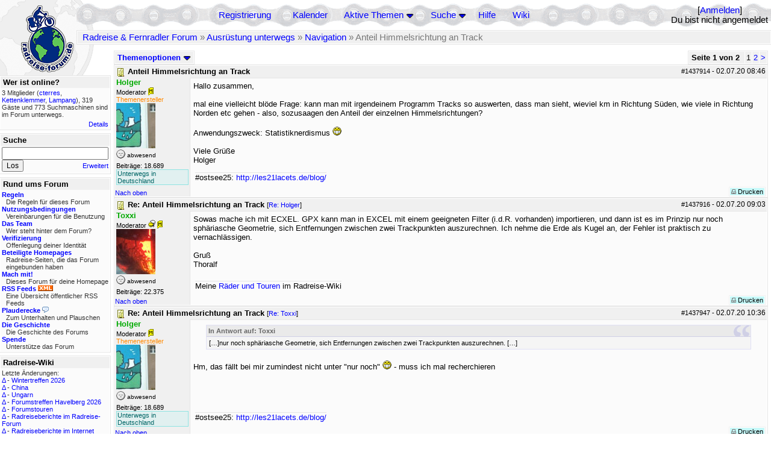

--- FILE ---
content_type: text/html; charset=utf-8
request_url: https://radreise-forum.de/topics/1438077/Anteil_Himmelsrichtung_an_Track
body_size: 17511
content:
<!DOCTYPE html PUBLIC "-//W3C//DTD XHTML 1.0 Transitional//EN" "http://www.w3.org/TR/xhtml1/DTD/xhtml1-transitional.dtd">
<html xmlns="http://www.w3.org/1999/xhtml" xml:lang="de" lang="de" dir="ltr">
<head>
	<title>Anteil Himmelsrichtung an Track - Seite 1 von 2 - Radreise &amp; Fernradler Forum</title>
	<meta name="page-topic" content="Fahrrad, Reise" />
	<meta name="audience" content="Alle" />
	<meta name="revisit-after" content="30 days" />
	<meta name="keywords" content="fahrradreise, radreise, veloreise, fernradler, radurlaub, weltumradlung, globetreter, globetrotter, radnomade, lange meile, bike, velo, fahrrad, rad, reise, community, forum, diskussion, board, panamericana, langstreckenradler, extremradler, radreisen, veloreisen, fahrradtour, fahrradtouren, radtour, tour, biken, biker, fahrräder" />
	<meta name="description" content="Das Forum rund um das Reisen mit dem Fahrrad. Speziell zum Thema Radreisen: Erfahrungsaustausch, Reisepartner, Ausrüstung, Länder, Gesundheit, Reiseberichte" />
	<link rel="P3Pv1" href="/w3c/policy.p3p#Datenschutzhinweise" />

	<meta name="robots" content="index, follow" />
	
	<meta http-equiv="Content-Type" content="text/html; charset=utf-8" />
	<meta http-equiv="X-UA-Compatible" content="IE=Edge" />
	<link rel="stylesheet" href="/styles/common.css?v=7.5.7m2" type="text/css" />
	<link rel="stylesheet" href="/styles/bf.css?v=7.5.7m2" type="text/css" />
	<link rel="shortcut icon" href="/images/general/default/favicon.ico" />
	<link rel="apple-touch-icon" href="apple-touch-icon-152x152.png" />
	<link rel="apple-touch-icon" sizes="57x57" href="/apple-touch-icon-57x57.png" />
	<link rel="apple-touch-icon" sizes="72x72" href="/apple-touch-icon-72x72.png" />
	<link rel="apple-touch-icon" sizes="76x76" href="/apple-touch-icon-76x76.png" />
	<link rel="apple-touch-icon" sizes="114x114" href="/apple-touch-icon-114x114.png" />
	<link rel="apple-touch-icon" sizes="120x120" href="/apple-touch-icon-120x120.png" />
	<link rel="apple-touch-icon" sizes="144x144" href="/apple-touch-icon-144x144.png" />
	<link rel="apple-touch-icon" sizes="152x152" href="/apple-touch-icon-152x152.png" />
	
	<script type="text/javascript">
		// <![CDATA[
		var idxurl = "/";
		var idxscript = "/";
		var baseurl = "";
		var fullurl = "https://radreise-forum.de/";
		var script	= "https://radreise-forum.de/";
		var imagedir = "general/default";
		var myUid = '';
		var submitClicked = "Dein Beitrag wurde bereits gesendet. Die Abschicken-Taste ist nun deaktiviert.";
		var open_block = new Image();
		open_block.src = baseurl + "/images/general/default/toggle_open.gif";
		var closed_block = new Image();
		closed_block.src = baseurl + "/images/general/default/toggle_closed.gif";
		var loadingpreview = "Lade die Voransicht...";
		var today = '24';
		var s_priv = '';
		var quote_text = "zitat";
		// ]]>
	</script>
	<script type="text/javascript" src="/ubb_js/ubb_jslib.js?v=7.5.7m2"></script>
	<script type="text/javascript" src="/ubb_js/image.js?v=7.5.7m2"></script>
	<script type="text/javascript" src="/ubb_js/quickquote.js?v=7.5.7m2"></script>

<style type="text/css">
.post_inner img {
	max-width: 400px;
}
</style>

</head>
<body onclick="if(event.which!=3){clearMenus(event)}" onunload='clearSubmit()'>

<a id="top"></a>


<div id="content">


<div id="active_popup" style="display:none;">
	<table class="popup_menu">
		<tr>
			<td class="popup_menu_content"><a href="/activetopics/7/1">Aktive Themen</a></td>
		</tr>
		<tr>
			<td class="popup_menu_content"><a href="/activeposts/7/1">Aktive Beiträge</a></td>
		</tr>
		<tr>
			<td class="popup_menu_content"><a href="/unansweredposts/7/1">Unbeantwortete Beiträge</a></td>
		</tr>
	</table>
</div>
<script type="text/javascript">
	registerPopup("active_popup");
</script>

<div id="search_popup" style="display: none">
	<form method="post" action="/">
		<input type="hidden" name="ubb" value="dosearch" />
		<input type="hidden" name="daterange" value="0" />
		<input type="hidden" name="where" value="bodysub" />
		<input type="hidden" name="fromsearch" value="1" />
		<input type="hidden" name="checkwords" value="1" />

		<table class="popup_menu">
			<tr>
				<td nowrap='nowrap' class="popup_menu_header">Suche</td>
			</tr>
			<tr>
				<td class="popup_menu_content noclose">
					<label>
						<input type="text" name="Words" class="form-input" />
						<input type="submit" name="textsearch" value="Los" class="form-button" />
					</label>
				</td>
			</tr>
			<tr>
				<td class="popup_menu_content"><a href="/search">Erweitert</a></td>
			</tr>
		</table>
	</form>
</div>
<script type="text/javascript">
	registerPopup("search_popup");
</script>


<table align="center" width="100%" cellpadding="0" cellspacing="0">
<tr>
<td valign="bottom">
<table border="0" width="100%" cellpadding="0" cellspacing="0">
<tr>
<td rowspan="2" valign="bottom"><a href="/forum_summary"><img src="/images/general/default/logo_1.gif" width="98" height="76" border="0" align="bottom" style="margin-left:29px" alt="Radreise &amp; Fernradler Forum" title="Radreise &amp; Fernradler Forum" /></a></td>
<td class="navigation">
<table><tr>	<td width="100%">
<a href="/newuser">Registrierung</a> &nbsp; &nbsp;
 &nbsp;&nbsp;&nbsp;
<a href="/calendar">Kalender</a> &nbsp; &nbsp; &nbsp; 
<span style="cursor: pointer;" id="active_control" onclick="showHideMenu('active_control','active_popup')">
<a href="javascript:void(0);">Aktive Themen</a>
<img style="vertical-align: middle" src="/images/general/default/toggle_open.gif" width="13" height="9" alt="" />
</span> &nbsp; &nbsp; &nbsp;
<span style="cursor: pointer;" id="search_control" onclick="showHideMenu('search_control','search_popup')">
<a href="javascript:void(0);">Suche</a>
<img style="vertical-align: middle" src="/images/general/default/toggle_open.gif" width="13" height="9" alt="" />
</span> &nbsp;&nbsp;&nbsp;
<a href="/faq">Hilfe</a>
&nbsp; &nbsp; &nbsp; <a href="https://radreise-wiki.de" target="_blank">Wiki</a>
</td>
<td style="float:right;white-space:nowrap"> [<a href="/login">Anmelden</a>]<br />Du bist nicht angemeldet
</td>
</tr></table> 
</td>
</tr>

<tr>
<td class="breadcrumbs" width="100%">
<table width="100%" class="t_outer" id="pagehead" cellpadding="0" cellspacing="0">
<tr>
<td class="pageheadtxt">
<span style="float:left">
 <a href="/forum_summary">Radreise &amp; Fernradler Forum</a> &raquo; <a href="/forums/5/1/Ausr_stung_unterwegs">Ausrüstung unterwegs</a> &raquo; <a href="/forums/39/1/Navigation">Navigation</a> &raquo; Anteil Himmelsrichtung an Track
</span>
</td></tr></table>
</td>
</tr>
</table>

</td>
</tr>
<tr>
<td>

<table width="100%" cellpadding="0" cellspacing="0">

  


	<tr><td width="10%" valign="top" class="left_col"><a href="/cfrm"><img src="/images/general/default/logo_2.gif" width="98" height="46" border="0" style="float:left; margin-left:29px" alt="Radreise &amp; Fernradler Forum" title="Radreise &amp; Fernradler Forum" /></a>
<div style="clear:both"></div>
 


<table width="100%" class="t_outer" cellpadding="0" cellspacing="0"><tr>
	<td class="lefttdheader">Wer ist online?</td>
</tr>
<tr>
<td class="leftalt-1 noround">
<div class="small">
3 Mitglieder&nbsp;(<a href="/users/31604/cterres" title="letzte Aktivität "><span class='username'>cterres</span></a>, <a href="/users/30148/Kettenklemmer" title="letzte Aktivität "><span class='username'>Kettenklemmer</span></a>, <a href="/users/38484/Lampang" title="letzte Aktivität "><span class='username'>Lampang</span></a>),

319
Gäste und
773 
Suchmaschinen sind im Forum unterwegs.</div>
</td>
</tr>
<tr>
<td class="leftalt-1">
<span class="small" style="float:right">
	<a href="/online">Details</a>
</span>
</td>
</tr>
</table> 

<table width="100%" class="t_outer" cellpadding="0" cellspacing="0"><tr>
<td class="lefttdheader"><label for="island_search">Suche</label></td>
</tr>
<tr>
<td class="leftalt-1">
<form method="post" action="/">
<input type="hidden" name="ubb" value="dosearch" />
<input type="hidden" name="daterange" value="0" />
<input type="hidden" name="where" value="bodysub" />
<input type="hidden" name="fromsearch" value="1" />
<input type="hidden" name="checkwords" value="1" />
<input type="text" name="Words" id="island_search" class="form-input" />
<span class="small" style="float:right; margin-top:4px">
<a href="/search">Erweitert</a>
</span>
<input type="submit" name="textsearch" value="Los" class="form-button" />
</form>
</td>
</tr>
</table>
<table width="100%" class="t_outer" cellpadding="0" cellspacing="0"><tr>
<td class="lefttdheader">
Rund ums Forum</td>
</tr>
<tr>
<td class="leftalt-1">
<div class="small">
<a href="/faq#rules"><b>Regeln</b></a>
<br />
<div class="indent">Die Regeln für dieses Forum</div>

<a href="/terms"><b>Nutzungsbedingungen</b></a><br />
<div class="indent">Vereinbarungen für die Benutzung</div>

<a href="/about"><b>Das Team</b></a>
<br />
<div class="indent">Wer steht hinter dem Forum?</div>

<a href="/verification"><b>Verifizierung</b></a><br /><div class="indent">Offenlegung deiner Identität</div>
<a href="/members"><b>Beteiligte Homepages</b></a>
<br />
<div class="indent">Radreise-Seiten, die das Forum eingebunden haben</div>

<a href="/forumsharing"><b>Mach mit!</b></a>
<br />
<div class="indent">Dieses Forum für deine Homepage</div>

<a href="/rss"><b>RSS Feeds</b> <img src="/images/general/rss_small.gif" width="25" height="10" alt="RSS" /></a>
<br />
<div class="indent">Eine Übersicht öffentlicher RSS Feeds</div>

<a href="/shoutchat"><b>Plauderecke</b> <img src="/images/general/shoutpage.gif" width="11" height="10" alt="" /></a>
<br />
<div class="indent">Zum Unterhalten und Plauschen</div>

<a href="/history"><b>Die Geschichte</b></a><br /><div class="indent">Die Geschichte des Forums</div>
<a href="/donations"><b>Spende</b></a><br /><div class="indent">Unterstütze das Forum</div>
</div>
</td>
</tr>
</table>

<table width="100%" class="t_outer" cellpadding="0" cellspacing="0"><tr><td class="lefttdheader">Radreise-Wiki</td></tr><tr><td class="leftalt-1"><div class="small">Letzte Änderungen:<br />
<a href="https://radreise-wiki.de/index.php?title=Wintertreffen_2026&amp;curid=13014&amp;diff=107756&amp;oldid=107730&amp;rcid=113116" target="_blank" title="Unterschied: /* Sichere Teilnehmer am Treffen */">&Delta;</a>&nbsp;-&nbsp;<a href="https://radreise-wiki.de/Wintertreffen_2026" target="_blank">Wintertreffen 2026</a><br /><a href="https://radreise-wiki.de/index.php?title=China&amp;curid=4240&amp;diff=107755&amp;oldid=107663&amp;rcid=113115" target="_blank" title="Unterschied: /* Einreisebestimmungen, Dokumente */">&Delta;</a>&nbsp;-&nbsp;<a href="https://radreise-wiki.de/China" target="_blank">China</a><br /><a href="https://radreise-wiki.de/index.php?title=Ungarn&amp;curid=2367&amp;diff=107754&amp;oldid=107551&amp;rcid=113114" target="_blank" title="Unterschied: ">&Delta;</a>&nbsp;-&nbsp;<a href="https://radreise-wiki.de/Ungarn" target="_blank">Ungarn</a><br /><a href="https://radreise-wiki.de/index.php?title=Forumstreffen_Havelberg_2026&amp;curid=13015&amp;diff=107753&amp;oldid=107751&amp;rcid=113113" target="_blank" title="Unterschied: /* Mit der Bahn */">&Delta;</a>&nbsp;-&nbsp;<a href="https://radreise-wiki.de/Forumstreffen_Havelberg_2026" target="_blank">Forumstreffen Havelberg 2026</a><br /><a href="https://radreise-wiki.de/index.php?title=Forumstouren&amp;curid=3006&amp;diff=107752&amp;oldid=107731&amp;rcid=113112" target="_blank" title="Unterschied: /* Anstehende Touren oder Treffen 2026 */">&Delta;</a>&nbsp;-&nbsp;<a href="https://radreise-wiki.de/Forumstouren" target="_blank">Forumstouren</a><br /><a href="https://radreise-wiki.de/index.php?title=Radreiseberichte_im_Radreise-Forum&amp;curid=3183&amp;diff=107673&amp;oldid=107672&amp;rcid=113033" target="_blank" title="Unterschied: /* L�nder�bergreifend */">&Delta;</a>&nbsp;-&nbsp;<a href="https://radreise-wiki.de/Radreiseberichte_im_Radreise-Forum" target="_blank">Radreiseberichte im Radreise-Forum</a><br /><a href="https://radreise-wiki.de/index.php?title=Radreiseberichte_im_Internet&amp;curid=3498&amp;diff=107668&amp;oldid=107667&amp;rcid=113028" target="_blank" title="Unterschied: /* Europa */">&Delta;</a>&nbsp;-&nbsp;<a href="https://radreise-wiki.de/Radreiseberichte_im_Internet" target="_blank">Radreiseberichte im Internet</a><br /><a href="https://radreise-wiki.de/index.php?title=Schweden&amp;curid=2060&amp;diff=107658&amp;oldid=107162&amp;rcid=113018" target="_blank" title="Unterschied: /* Wildes Zelten */">&Delta;</a>&nbsp;-&nbsp;<a href="https://radreise-wiki.de/Schweden" target="_blank">Schweden</a><br />
<span style="float:left">&Delta; = Unterschiede</span><span style="float:right"><a href="https://radreise-wiki.de" target="_blank">mehr...</a></span></div></td></tr></table>
<table width="100%" class="t_outer" cellpadding="0" cellspacing="0"><tr><td class="lefttdheader">Partnerseiten</td></tr><tr><td class="leftalt-1"><div class="small">
<a href="http://www.reise-zum-horizont.com" target="_blank">Reise zum Horizont</a><br /><a href="http://www.reisen-mit-und-ohne-rad.de" target="_blank">Reisen mit und ohne Rad</a><br /><a href="http://www.velofahren.de/reiseberichte.html" target="_blank">velofahren.de</a><br /><a href="http://www.grenzenlos.ath.cx" target="_blank">Grenzenlos</a><br /><a href="http://www.cramers-web.de/reisen.htm" target="_blank">Cramers Radreisen</a><br /><a href="http://www.bike-nz.de" target="_blank">New Zealand Cycling Project</a><br /><a href="http://www.bikeodyssee.de" target="_blank">Bikeodyssee</a><br /><a href="http://www.bikeafrica.de.vu" target="_blank">BikeAfrica</a><br /><a href="http://www.tour-de-friends.de" target="_blank">Lemlem - Die Tour de Friends</a><br /><a href="http://www.dj-dodo.de" target="_blank">Dodo's Fahrrad-Abenteuer</a><br />
</div><div class="small" align="right"><a href="/members">mehr...</a>
</div></td></tr></table> 

<table width="100%" class="t_outer" cellpadding="0" cellspacing="0"><tr>
<td class="lefttdheader">
Statistik</td>
</tr>
<tr>
<td class="leftalt-1" align="left">
29817 Mitglieder<br />
99423 Themen<br />
1564611 Beiträge<br />

<br class="lbr" /><div class="small">
In den letzten 12 Monaten waren 1890 Mitglieder aktiv. Die bislang meiste Aktivität war am 13.09.25 14:21
mit 16859
Besuchern gleichzeitig.</div>
<span class="small" style="float:right; margin-top:4px;">
<a href="/stats">mehr...</a>
</span>
</td>
</tr>
</table> 

<table width="100%" class="t_outer" cellpadding="0" cellspacing="0"><tr>
<td class="lefttdheader">
Vielschreiber <small>(30 Tage)</small></td>
</tr>
<tr>
<td class="leftalt-1" align="left">
<table cellspacing="0" width="100%">
<tr>
	<td><a href="/users/9841/Sickgirl"><span class='username'>Sickgirl</span></a></td>
	<td align="right">64</td>
</tr>
<tr>
	<td><a href="/users/32924/Nordisch"><span class='username'>Nordisch</span></a></td>
	<td align="right">61</td>
</tr>
<tr>
	<td><a href="/users/8658/Keine_Ahnung"><span class='modname'>Keine Ahnung</span></a></td>
	<td align="right">59</td>
</tr>
<tr>
	<td><a href="/users/42722/Gravelbiker_Berlin"><span class='username'>Gravelbiker_Berlin</span></a></td>
	<td align="right">47</td>
</tr>
<tr>
	<td><a href="/users/12557/iassu"><span class='username'>iassu</span></a></td>
	<td align="right">37</td>
</tr>
</table>
</td>
</tr>
</table>
</td><td valign="top" width="90%" class="body_col">
	

<div style="float:right;">

<table class="t_standard pagination" cellpadding="0" cellspacing="1">
<tr>
<td class="tdheader tlround">Seite 1 von 2&nbsp;</td>
<td class="alt-2">1</td>
<td class="alt-2"><a href="/showflat/Number/1438077/page/2" title="Gehe zur Seite 2">2</a></td>
<td class="alt-2"><a href="/showflat/Number/1438077/page/2" title="Gehe zur Seite 2">&gt;</a></td>
</tr>
</table>



</div>

<table cellpadding="0" cellspacing="0" style="float:left">
<tr>


<td>
<table class="t_standard" cellpadding="0" cellspacing="1">
<tr>
<td class="tdheader" style="cursor:pointer" id="options_control" onclick="showHideMenu('options_control','options_popup')" nowrap="nowrap">
Themenoptionen <img style="vertical-align: middle" src="/images/general/default/toggle_open.gif" width="13" height="9" alt="" />
</td>
</tr>
</table>

</td>



</tr>
</table>


<div style="clear:both;"></div>

<a name="Post1437914"></a>


<div class="post" id="p1437914">
<table width="100%" class="t_outer square" style="margin-bottom:0px" cellpadding="0" cellspacing="0">
<tr>
<td class="">
<table width="100%" cellspacing="0" cellpadding="0">
<tr>
<td colspan="2" class="subjecttable">
<span class="small" style="float:right">
 <span id="number1437914">#1437914</span> - <span class="date">02.07.20</span> <span class="time">08:46</span> 
</span>

<a href="/topics/1437914/Anteil_Himmelsrichtung_an_Track#Post1437914"><img src="/images/icons/default/book.gif" width="15" height="15" alt="" /></a>
<b>Anteil Himmelsrichtung an Track</b>

</td>
</tr>
<tr>
<td width="120" valign="top" class="author-content" rowspan="2"><div class="post-side">
<span class="post-user"><span id="menu_control_1437914"><a href="javascript:void(0);" onclick="showHideMenu('menu_control_1437914','profile_popup_1437914');"><span class='modname'>Holger</span></a></span></span><br />
Moderator
<img src='/images/groups/mod.gif' width='9' height='15' style='vertical-align:text-bottom' border='0' alt='' title='Moderators'><wbr>
<br /><span class="topicstarter">Themenersteller</span>
	<br /><img src="/images/avatars/48.jpg" alt="" width="65" height="75" />
<div class="mood">
<img src="/images/moods/default/offline.gif" width="15" height="15" alt="abwesend" title="abwesend" style="vertical-align:bottom" />
abwesend
</div>
 Beiträge: 18.689<br />

<div class="nowCountry">Unterwegs in Deutschland</div><br class="lbr" />
	</div></td>
<td class="post-content" valign="top">
	<div class="post_inner">
<div id="body0">Hallo zusammen,<br /><br />mal eine vielleicht blöde Frage: kann man mit irgendeinem Programm Tracks so auswerten, dass man sieht, wieviel km in Richtung Süden, wie viele in Richtung Norden etc gehen - also, sozusaagen den Anteil der einzelnen Himmelsrichtungen?<br /><br />Anwendungszweck: Statistiknerdismus <img src="/images/graemlins/default/grin.gif" alt="grins" title="grins" height="15" width="15" /><br /><br />Viele Grüße<br />Holger</div>
</div>
	</td></tr>
<tr>
<td class="post-content" valign="bottom">
	<table><tr><td><div class="signature">#ostsee25: <a href="http://les21lacets.de/blog/" rel="nofollow" target="_blank">http://les21lacets.de/blog/</a></div></td></tr></table>	</td>
</tr>

<tr>
<td class="post_top_link" valign="bottom">
	<a href="#top">Nach oben</a>
</td>
<td class="post-options" valign="bottom" align="right">&nbsp; 







<span class="border"><span class="post-buttons"><a href="/printthread/Board/39/main/1437914/type/post" rel="nofollow" target="_blank" title="Beitrag drucken"><img src="/images/general/default/printpost.gif" alt="Versenden" width="8" height="8" /> Drucken</a></span></span>

	</td>
</tr>


</table> </td>
</tr>
</table>
</div> 


<a name="Post1437916"></a>


<div class="post" id="p1437916">
<table width="100%" class="t_outer square" style="margin-bottom:0px" cellpadding="0" cellspacing="0">
<tr>
<td class="">
<table width="100%" cellspacing="0" cellpadding="0">
<tr>
<td colspan="2" class="subjecttable">
<span class="small" style="float:right">
 <span id="number1437916">#1437916</span> - <span class="date">02.07.20</span> <span class="time">09:03</span> 
</span>

<a href="/topics/1437916/Re_Anteil_Himmelsrichtung_an_Track#Post1437916"><img src="/images/icons/default/book.gif" width="15" height="15" alt="" /></a>
<b>Re: Anteil Himmelsrichtung an Track</b>
<span class="small">
[<a href="/topics/1437914/Holger#Post1437914" target="_blank"  rel="nofollow">Re: Holger</a>]
</span>
</td>
</tr>
<tr>
<td width="120" valign="top" class="author-content" rowspan="2"><div class="post-side">
<span class="post-user"><span id="menu_control_1437916"><a href="javascript:void(0);" onclick="showHideMenu('menu_control_1437916','profile_popup_1437916');"><span class='modname'>Toxxi</span></a></span></span><br />
Moderator <img src="/images/general/default/sleep_small.gif" width="12" height="12" style="vertical-align:top" alt="Übernachtungsnetzwerk" title="Übernachtungsnetzwerk" />
<img src='/images/groups/mod.gif' width='9' height='15' style='vertical-align:text-bottom' border='0' alt='' title='Moderators'><wbr>
	<br /><img src="/images/avatars/25084.jpg" alt="" width="65" height="75" />
<div class="mood">
<img src="/images/moods/default/offline.gif" width="15" height="15" alt="abwesend" title="abwesend" style="vertical-align:bottom" />
abwesend
</div>
 Beiträge: 22.375<br />

	</div></td>
<td class="post-content" valign="top">
	<div class="post_inner">
<div id="body1">Sowas mache ich mit ECXEL. GPX kann man in EXCEL mit einem geeigneten Filter (i.d.R. vorhanden) importieren, und dann ist es im Prinzip nur noch sphäriasche Geometrie, sich Entfernungen zwischen zwei Trackpunkten auszurechnen. Ich nehme die Erde als Kugel an, der Fehler ist praktisch zu vernachlässigen.<br /><br />Gruß<br />Thoralf</div>
</div>
	</td></tr>
<tr>
<td class="post-content" valign="bottom">
	<table><tr><td><div class="signature">Meine <a href="http://radreise-wiki.de/Benutzer:Toxxi" rel="nofollow" target="_blank">Räder und Touren </a> im Radreise-Wiki</div></td></tr></table>	</td>
</tr>

<tr>
<td class="post_top_link" valign="bottom">
	<a href="#top">Nach oben</a>
</td>
<td class="post-options" valign="bottom" align="right">&nbsp; 







<span class="border"><span class="post-buttons"><a href="/printthread/Board/39/main/1437916/type/post" rel="nofollow" target="_blank" title="Beitrag drucken"><img src="/images/general/default/printpost.gif" alt="Versenden" width="8" height="8" /> Drucken</a></span></span>

	</td>
</tr>


</table> </td>
</tr>
</table>
</div> 

<a name="Post1437947"></a>


<div class="post" id="p1437947">
<table width="100%" class="t_outer square" style="margin-bottom:0px" cellpadding="0" cellspacing="0">
<tr>
<td class="">
<table width="100%" cellspacing="0" cellpadding="0">
<tr>
<td colspan="2" class="subjecttable">
<span class="small" style="float:right">
 <span id="number1437947">#1437947</span> - <span class="date">02.07.20</span> <span class="time">10:36</span> 
</span>

<a href="/topics/1437947/Re_Anteil_Himmelsrichtung_an_Track#Post1437947"><img src="/images/icons/default/book.gif" width="15" height="15" alt="" /></a>
<b>Re: Anteil Himmelsrichtung an Track</b>
<span class="small">
[<a href="/topics/1437916/Toxxi#Post1437916" target="_blank"  rel="nofollow">Re: Toxxi</a>]
</span>
</td>
</tr>
<tr>
<td width="120" valign="top" class="author-content" rowspan="2"><div class="post-side">
<span class="post-user"><span id="menu_control_1437947"><a href="javascript:void(0);" onclick="showHideMenu('menu_control_1437947','profile_popup_1437947');"><span class='modname'>Holger</span></a></span></span><br />
Moderator
<img src='/images/groups/mod.gif' width='9' height='15' style='vertical-align:text-bottom' border='0' alt='' title='Moderators'><wbr>
<br /><span class="topicstarter">Themenersteller</span>
	<br /><img src="/images/avatars/48.jpg" alt="" width="65" height="75" />
<div class="mood">
<img src="/images/moods/default/offline.gif" width="15" height="15" alt="abwesend" title="abwesend" style="vertical-align:bottom" />
abwesend
</div>
 Beiträge: 18.689<br />

<div class="nowCountry">Unterwegs in Deutschland</div><br class="lbr" />
	</div></td>
<td class="post-content" valign="top">
	<div class="post_inner">
<div id="body2"><div class="ubbcode-block"><div class="ubbcode-header">In Antwort auf: Toxxi</div><div class="ubbcode-body">[…]nur noch sphäriasche Geometrie, sich Entfernungen zwischen zwei Trackpunkten auszurechnen. […]</div></div><br />Hm, das fällt bei mir zumindest nicht unter &quot;nur noch&quot; <img src="/images/graemlins/default/grin.gif" alt="grins" title="grins" height="15" width="15" /> - muss ich mal recherchieren</div>
</div>
	</td></tr>
<tr>
<td class="post-content" valign="bottom">
	<table><tr><td><div class="signature">#ostsee25: <a href="http://les21lacets.de/blog/" rel="nofollow" target="_blank">http://les21lacets.de/blog/</a></div></td></tr></table>	</td>
</tr>

<tr>
<td class="post_top_link" valign="bottom">
	<a href="#top">Nach oben</a>
</td>
<td class="post-options" valign="bottom" align="right">&nbsp; 







<span class="border"><span class="post-buttons"><a href="/printthread/Board/39/main/1437947/type/post" rel="nofollow" target="_blank" title="Beitrag drucken"><img src="/images/general/default/printpost.gif" alt="Versenden" width="8" height="8" /> Drucken</a></span></span>

	</td>
</tr>


</table> </td>
</tr>
</table>
</div> 

<a name="Post1437953"></a>


<div class="postofftopic" id="p1437953">
<table width="100%" class="t_outer square" style="margin-bottom:0px" cellpadding="0" cellspacing="0">
<tr>
<td class="">
<table width="100%" cellspacing="0" cellpadding="0">
<tr>
<td colspan="2" class="subjecttable">
<span class="small" style="float:right">
  <span class="offtopic">Off-topic</span>
 <span id="number1437953">#1437953</span> - <span class="date">02.07.20</span> <span class="time">11:18</span> 
</span>

<a href="/topics/1437953/Re_Anteil_Himmelsrichtung_an_Track#Post1437953"><img src="/images/icons/default/book.gif" width="15" height="15" alt="" /></a>
<b>Re: Anteil Himmelsrichtung an Track</b>
<span class="small">
[<a href="/topics/1437947/Holger#Post1437947" target="_blank"  rel="nofollow">Re: Holger</a>]
</span>
</td>
</tr>
<tr>
<td width="120" valign="top" class="author-content" rowspan="2"><div class="post-side">
<span class="post-user"><span id="menu_control_1437953"><a href="javascript:void(0);" onclick="showHideMenu('menu_control_1437953','profile_popup_1437953');"><span class='modname'>Toxxi</span></a></span></span><br />
Moderator <img src="/images/general/default/sleep_small.gif" width="12" height="12" style="vertical-align:top" alt="Übernachtungsnetzwerk" title="Übernachtungsnetzwerk" />
<img src='/images/groups/mod.gif' width='9' height='15' style='vertical-align:text-bottom' border='0' alt='' title='Moderators'><wbr>
	<br /><img src="/images/avatars/25084.jpg" alt="" width="65" height="75" />
<div class="mood">
<img src="/images/moods/default/offline.gif" width="15" height="15" alt="abwesend" title="abwesend" style="vertical-align:bottom" />
abwesend
</div>
 Beiträge: 22.375<br />

	</div></td>
<td class="post-content" valign="top">
	<div class="post_inner">
<div id="body3">Schreibe ich dir.</div>
</div>
	</td></tr>
<tr>
<td class="post-content" valign="bottom">
	<table><tr><td><div class="signature">Meine <a href="http://radreise-wiki.de/Benutzer:Toxxi" rel="nofollow" target="_blank">Räder und Touren </a> im Radreise-Wiki</div></td></tr></table>	</td>
</tr>

<tr>
<td class="post_top_link" valign="bottom">
	<a href="#top">Nach oben</a>
</td>
<td class="post-options" valign="bottom" align="right">&nbsp; 







<span class="border"><span class="post-buttons"><a href="/printthread/Board/39/main/1437953/type/post" rel="nofollow" target="_blank" title="Beitrag drucken"><img src="/images/general/default/printpost.gif" alt="Versenden" width="8" height="8" /> Drucken</a></span></span>

	</td>
</tr>


</table> </td>
</tr>
</table>
</div> 

<a name="Post1437954"></a>


<div class="postofftopic" id="p1437954">
<table width="100%" class="t_outer square" style="margin-bottom:0px" cellpadding="0" cellspacing="0">
<tr>
<td class="">
<table width="100%" cellspacing="0" cellpadding="0">
<tr>
<td colspan="2" class="subjecttable">
<span class="small" style="float:right">
  <span class="offtopic">Off-topic</span>
 <span id="number1437954">#1437954</span> - <span class="date">02.07.20</span> <span class="time">11:25</span> 
</span>

<a href="/topics/1437954/Re_Anteil_Himmelsrichtung_an_Track#Post1437954"><img src="/images/icons/default/book.gif" width="15" height="15" alt="" /></a>
<b>Re: Anteil Himmelsrichtung an Track</b>
<span class="small">
[<a href="/topics/1437953/Toxxi#Post1437953" target="_blank"  rel="nofollow">Re: Toxxi</a>]
</span>
</td>
</tr>
<tr>
<td width="120" valign="top" class="author-content" rowspan="2"><div class="post-side">
<span class="post-user"><span id="menu_control_1437954"><a href="javascript:void(0);" onclick="showHideMenu('menu_control_1437954','profile_popup_1437954');"><span class='modname'>Holger</span></a></span></span><br />
Moderator
<img src='/images/groups/mod.gif' width='9' height='15' style='vertical-align:text-bottom' border='0' alt='' title='Moderators'><wbr>
<br /><span class="topicstarter">Themenersteller</span>
	<br /><img src="/images/avatars/48.jpg" alt="" width="65" height="75" />
<div class="mood">
<img src="/images/moods/default/offline.gif" width="15" height="15" alt="abwesend" title="abwesend" style="vertical-align:bottom" />
abwesend
</div>
 Beiträge: 18.689<br />

<div class="nowCountry">Unterwegs in Deutschland</div><br class="lbr" />
	</div></td>
<td class="post-content" valign="top">
	<div class="post_inner">
<div id="body4">Merci - aber warte bitte erstmal <img src="/images/graemlins/default/grin.gif" alt="grins" title="grins" height="15" width="15" /> - Mein Forscherdrang ist erweckt, mal schauen, was ich da finde</div>
</div>
	</td></tr>
<tr>
<td class="post-content" valign="bottom">
	<table><tr><td><div class="signature">#ostsee25: <a href="http://les21lacets.de/blog/" rel="nofollow" target="_blank">http://les21lacets.de/blog/</a></div></td></tr></table>	</td>
</tr>

<tr>
<td class="post_top_link" valign="bottom">
	<a href="#top">Nach oben</a>
</td>
<td class="post-options" valign="bottom" align="right">&nbsp; 







<span class="border"><span class="post-buttons"><a href="/printthread/Board/39/main/1437954/type/post" rel="nofollow" target="_blank" title="Beitrag drucken"><img src="/images/general/default/printpost.gif" alt="Versenden" width="8" height="8" /> Drucken</a></span></span>

	</td>
</tr>


</table> </td>
</tr>
</table>
</div> 

<a name="Post1437955"></a>


<div class="post" id="p1437955">
<table width="100%" class="t_outer square" style="margin-bottom:0px" cellpadding="0" cellspacing="0">
<tr>
<td class="">
<table width="100%" cellspacing="0" cellpadding="0">
<tr>
<td colspan="2" class="subjecttable">
<span class="small" style="float:right">
 <span id="number1437955">#1437955</span> - <span class="date">02.07.20</span> <span class="time">11:30</span> 
</span>

<a href="/topics/1437955/Re_Anteil_Himmelsrichtung_an_Track#Post1437955"><img src="/images/icons/default/book.gif" width="15" height="15" alt="" /></a>
<b>Re: Anteil Himmelsrichtung an Track</b>
<span class="small">
[<a href="/topics/1437916/Toxxi#Post1437916" target="_blank"  rel="nofollow">Re: Toxxi</a>]
</span>
</td>
</tr>
<tr>
<td width="120" valign="top" class="author-content"><div class="post-side">
<span class="post-user">JZiep</span><br />
Nicht registriert
	 <br />

	</div></td>
<td class="post-content" valign="top">
	<div class="post_inner">
<div id="body5">In dem Fall muss man aber auch noch die Peilung mitberechnen. Die Formel habe ich nicht gefunden, obwohl es einige Onlinerechner zu der Frage gibt.</div>
</div>
	</td></tr>

<tr>
<td class="post_top_link" valign="bottom">
	<a href="#top">Nach oben</a>
</td>
<td class="post-options" valign="bottom" align="right">&nbsp; 







<span class="border"><span class="post-buttons"><a href="/printthread/Board/39/main/1437955/type/post" rel="nofollow" target="_blank" title="Beitrag drucken"><img src="/images/general/default/printpost.gif" alt="Versenden" width="8" height="8" /> Drucken</a></span></span>

	</td>
</tr>


</table> </td>
</tr>
</table>
</div> 

<a name="Post1437959"></a>


<div class="postofftopic" id="p1437959">
<table width="100%" class="t_outer square" style="margin-bottom:0px" cellpadding="0" cellspacing="0">
<tr>
<td class="">
<table width="100%" cellspacing="0" cellpadding="0">
<tr>
<td colspan="2" class="subjecttable">
<span class="small" style="float:right">
  <span class="offtopic">Off-topic</span>
 <span id="number1437959">#1437959</span> - <span class="date">02.07.20</span> <span class="time">11:45</span> 
</span>

<a href="/topics/1437959/Re_Anteil_Himmelsrichtung_an_Track#Post1437959"><img src="/images/icons/default/book.gif" width="15" height="15" alt="" /></a>
<b>Re: Anteil Himmelsrichtung an Track</b>
<span class="small">
[<a href="/topics/1437954/Holger#Post1437954" target="_blank"  rel="nofollow">Re: Holger</a>]
</span>
</td>
</tr>
<tr>
<td width="120" valign="top" class="author-content" rowspan="2"><div class="post-side">
<span class="post-user"><span id="menu_control_1437959"><a href="javascript:void(0);" onclick="showHideMenu('menu_control_1437959','profile_popup_1437959');"><span class='modname'>Toxxi</span></a></span></span><br />
Moderator <img src="/images/general/default/sleep_small.gif" width="12" height="12" style="vertical-align:top" alt="Übernachtungsnetzwerk" title="Übernachtungsnetzwerk" />
<img src='/images/groups/mod.gif' width='9' height='15' style='vertical-align:text-bottom' border='0' alt='' title='Moderators'><wbr>
	<br /><img src="/images/avatars/25084.jpg" alt="" width="65" height="75" />
<div class="mood">
<img src="/images/moods/default/offline.gif" width="15" height="15" alt="abwesend" title="abwesend" style="vertical-align:bottom" />
abwesend
</div>
 Beiträge: 22.375<br />

	</div></td>
<td class="post-content" valign="top">
	<div class="post_inner">
<div id="body6"><div class="ubbcode-block"><div class="ubbcode-header">In Antwort auf: Holger</div><div class="ubbcode-body">Merci - aber warte bitte erstmal <img src="/images/graemlins/default/grin.gif" alt="grins" title="grins" height="15" width="15" /> </div></div><br />Bin schon fertig... Aber wir können dann anhand eines Testtracks die Ergebnisse vergleichen.  <img src="/images/graemlins/default/smile.gif" alt="schmunzel" title="schmunzel" height="15" width="15" /></div>
</div>
	</td></tr>
<tr>
<td class="post-content" valign="bottom">
	<table><tr><td><div class="signature">Meine <a href="http://radreise-wiki.de/Benutzer:Toxxi" rel="nofollow" target="_blank">Räder und Touren </a> im Radreise-Wiki</div></td></tr></table>	</td>
</tr>

<tr>
<td class="post_top_link" valign="bottom">
	<a href="#top">Nach oben</a>
</td>
<td class="post-options" valign="bottom" align="right">&nbsp; 







<span class="border"><span class="post-buttons"><a href="/printthread/Board/39/main/1437959/type/post" rel="nofollow" target="_blank" title="Beitrag drucken"><img src="/images/general/default/printpost.gif" alt="Versenden" width="8" height="8" /> Drucken</a></span></span>

	</td>
</tr>


</table> </td>
</tr>
</table>
</div> 

<a name="Post1437987"></a>


<div class="post" id="p1437987">
<table width="100%" class="t_outer square" style="margin-bottom:0px" cellpadding="0" cellspacing="0">
<tr>
<td class="">
<table width="100%" cellspacing="0" cellpadding="0">
<tr>
<td colspan="2" class="subjecttable">
<span class="small" style="float:right">
 <span id="number1437987">#1437987</span> - <span class="date">02.07.20</span> <span class="time">15:43</span> 
</span>

<a href="/topics/1437987/Re_Anteil_Himmelsrichtung_an_Track#Post1437987"><img src="/images/icons/default/book.gif" width="15" height="15" alt="" /></a>
<b>Re: Anteil Himmelsrichtung an Track</b>
<span class="small">
[<a href="/topics/1437955#Post1437955" target="_blank"  rel="nofollow">Re: </a>]
</span>
</td>
</tr>
<tr>
<td width="120" valign="top" class="author-content" rowspan="2"><div class="post-side">
<span class="post-user"><span id="menu_control_1437987"><a href="javascript:void(0);" onclick="showHideMenu('menu_control_1437987','profile_popup_1437987');"><span class='username'>derSammy</span></a></span></span><br />
Mitglied <img src="/images/general/default/sleep_small.gif" width="12" height="12" style="vertical-align:top" alt="Übernachtungsnetzwerk" title="Übernachtungsnetzwerk" />
	<br /><img src="/images/avatars/28869.png" alt="" width="65" height="75" />
<div class="mood">
<img src="/images/moods/default/offline.gif" width="15" height="15" alt="abwesend" title="abwesend" style="vertical-align:bottom" />
abwesend
</div>
 Beiträge: 20.643<br />

	</div></td>
<td class="post-content" valign="top">
	<div class="post_inner">
<div id="body7">Peilung? Was meinst du damit?<br /><br />Ich würde einfach zwischen den Koordinaten-Punkten des Tracks die Ost-West und die Nord-Süd- Abstände aufsummieren, fertig. Die Kugelkoordinaten (nix anderes ist Länge/Breite ja) lassen sich da doch einfach umrechnen. (Wobei wir uns darüber unterhalten können, ob man da nicht wieder ein Rauschen aufsummiert, man kann den Algorithmus etwas cleverer gestalten).<br /><br />Was richtig ist: Wenn ich nach NO fahre, ergibt diese Rechnung die gleichen Werte, wie wenn ich erst nur nach Osten fahre und bei Erreichen des Zielmeridians dann nach Norden. Obwohl der Gesamtweg im zweiten Fall deutlich länger ist. Aber der Fadenersteller will ja schlicht Zahlen sehen, einfach &quot;weil er es kann&quot;. <img src="/images/graemlins/default/wink.gif" alt="zwinker" title="zwinker" height="15" width="15" /></div>
</div>
	</td></tr>
<tr>
<td class="post-content" valign="bottom">
	<table><tr><td><div class="signature">Komm wir grillen Opa. Es gibt Koch und Suppenfleisch!<br />Satzzeichen können Leben retten.</div></td></tr></table>	</td>
</tr>

<tr>
<td class="post_top_link" valign="bottom">
	<a href="#top">Nach oben</a>
</td>
<td class="post-options" valign="bottom" align="right">&nbsp; 







<span class="border"><span class="post-buttons"><a href="/printthread/Board/39/main/1437987/type/post" rel="nofollow" target="_blank" title="Beitrag drucken"><img src="/images/general/default/printpost.gif" alt="Versenden" width="8" height="8" /> Drucken</a></span></span>

	</td>
</tr>


</table> </td>
</tr>
</table>
</div> 

<a name="Post1437991"></a>


<div class="postofftopic" id="p1437991">
<table width="100%" class="t_outer square" style="margin-bottom:0px" cellpadding="0" cellspacing="0">
<tr>
<td class="">
<table width="100%" cellspacing="0" cellpadding="0">
<tr>
<td colspan="2" class="subjecttable">
<span class="small" style="float:right">
  <span class="offtopic">Off-topic</span>
 <span id="number1437991">#1437991</span> - <span class="date">02.07.20</span> <span class="time">15:54</span> 
</span>

<a href="/topics/1437991/Re_Anteil_Himmelsrichtung_an_Track#Post1437991"><img src="/images/icons/default/book.gif" width="15" height="15" alt="" /></a>
<b>Re: Anteil Himmelsrichtung an Track</b>
<span class="small">
[<a href="/topics/1437987/derSammy#Post1437987" target="_blank"  rel="nofollow">Re: derSammy</a>]
</span>
</td>
</tr>
<tr>
<td width="120" valign="top" class="author-content" rowspan="2"><div class="post-side">
<span class="post-user"><span id="menu_control_1437991"><a href="javascript:void(0);" onclick="showHideMenu('menu_control_1437991','profile_popup_1437991');"><span class='username'>derSammy</span></a></span></span><br />
Mitglied <img src="/images/general/default/sleep_small.gif" width="12" height="12" style="vertical-align:top" alt="Übernachtungsnetzwerk" title="Übernachtungsnetzwerk" />
	<br /><img src="/images/avatars/28869.png" alt="" width="65" height="75" />
<div class="mood">
<img src="/images/moods/default/offline.gif" width="15" height="15" alt="abwesend" title="abwesend" style="vertical-align:bottom" />
abwesend
</div>
 Beiträge: 20.643<br />

	</div></td>
<td class="post-content" valign="top">
	<div class="post_inner">
<div id="body8">Ah, ich glaube ich weiß was du meinst. Die Abweichung vom magnetischen Nordpol und dem geografischen? Ist hier aber unrelevant, wenn wir uns ausschließlich auf GPS-Daten und damit den geografischen Nordpol beziehen. Andere Effekte (wie die Tatsache, dass die Erde keine perfekte Kugel ist) halte ich hier für vernachlässigbar. Wirklich kritisch werden die Unterschiede unterschiedlicher Koordinatenstandards sowieso erst in der Nähe der Pole.</div>
</div>
	</td></tr>
<tr>
<td class="post-content" valign="bottom">
	<table><tr><td><div class="signature">Komm wir grillen Opa. Es gibt Koch und Suppenfleisch!<br />Satzzeichen können Leben retten.</div></td></tr></table>	</td>
</tr>

<tr>
<td class="post_top_link" valign="bottom">
	<a href="#top">Nach oben</a>
</td>
<td class="post-options" valign="bottom" align="right">&nbsp; 







<span class="border"><span class="post-buttons"><a href="/printthread/Board/39/main/1437991/type/post" rel="nofollow" target="_blank" title="Beitrag drucken"><img src="/images/general/default/printpost.gif" alt="Versenden" width="8" height="8" /> Drucken</a></span></span>

	</td>
</tr>


</table> </td>
</tr>
</table>
</div> 

<a name="Post1437996"></a>


<div class="post" id="p1437996">
<table width="100%" class="t_outer square" style="margin-bottom:0px" cellpadding="0" cellspacing="0">
<tr>
<td class="">
<table width="100%" cellspacing="0" cellpadding="0">
<tr>
<td colspan="2" class="subjecttable">
<span class="small" style="float:right">
 <span id="number1437996">#1437996</span> - <span class="date">02.07.20</span> <span class="time">16:19</span> 
</span>

<a href="/topics/1437996/Re_Anteil_Himmelsrichtung_an_Track#Post1437996"><img src="/images/icons/default/book.gif" width="15" height="15" alt="" /></a>
<b>Re: Anteil Himmelsrichtung an Track</b>
<span class="small">
[<a href="/topics/1437987/derSammy#Post1437987" target="_blank"  rel="nofollow">Re: derSammy</a>]
</span>
</td>
</tr>
<tr>
<td width="120" valign="top" class="author-content" rowspan="2"><div class="post-side">
<span class="post-user"><span id="menu_control_1437996"><a href="javascript:void(0);" onclick="showHideMenu('menu_control_1437996','profile_popup_1437996');"><span class='modname'>Holger</span></a></span></span><br />
Moderator
<img src='/images/groups/mod.gif' width='9' height='15' style='vertical-align:text-bottom' border='0' alt='' title='Moderators'><wbr>
<br /><span class="topicstarter">Themenersteller</span>
	<br /><img src="/images/avatars/48.jpg" alt="" width="65" height="75" />
<div class="mood">
<img src="/images/moods/default/offline.gif" width="15" height="15" alt="abwesend" title="abwesend" style="vertical-align:bottom" />
abwesend
</div>
 Beiträge: 18.689<br />

<div class="nowCountry">Unterwegs in Deutschland</div><br class="lbr" />
	</div></td>
<td class="post-content" valign="top">
	<div class="post_inner">
<div id="body9"><div class="ubbcode-block"><div class="ubbcode-header">In Antwort auf: derSammy</div><div class="ubbcode-body">[…]<br />Ich würde einfach zwischen den Koordinaten-Punkten des Tracks die Ost-West und die Nord-Süd- Abstände aufsummieren, fertig. Die Kugelkoordinaten (nix anderes ist Länge/Breite ja) lassen sich da doch einfach umrechnen. (Wobei wir uns darüber unterhalten können, ob man da nicht wieder ein Rauschen aufsummiert, man kann den Algorithmus etwas cleverer gestalten).<br /><br />Was richtig ist: Wenn ich nach NO fahre, ergibt diese Rechnung die gleichen Werte, wie wenn ich erst nur nach Osten fahre und bei Erreichen des Zielmeridians dann nach Norden. Obwohl der Gesamtweg im zweiten Fall deutlich länger ist. Aber der Fadenersteller will ja schlicht Zahlen sehen, einfach &quot;weil er es kann&quot;. <img src="/images/graemlins/default/wink.gif" alt="zwinker" title="zwinker" height="15" width="15" /> </div></div><br /><br />Sagen wir mal 50 km nach West und 50 km nach Nord im Vergleich zu ca, 70 km nach Nordwest - wenn ich es richtig verstehe, wären die Ergebnisse nach Deiner Methode dieselben? Habe gerade kein Excel, und schon die Wurzel im Kopf anzunähern, war fies - aber das möchte ich eigentlich nicht. <br /><br />In diesem Beispiel hätte ich als Ergebnis für die Variante A gerne 50 % West und 50 % Nord und für die Variante B 100 % NW. Bin aber nicht sicher, ob ich Dich richtig verstanden habe. Letztlich müsste ich es natürlich aufteilen in N, NNW, NW, NWW etc. <br /><br />Viele Grüße<br />Holger</div>
</div>
	</td></tr>
<tr>
<td class="post-content" valign="bottom">
	<table><tr><td><div class="signature">#ostsee25: <a href="http://les21lacets.de/blog/" rel="nofollow" target="_blank">http://les21lacets.de/blog/</a></div></td></tr></table>	</td>
</tr>

<tr>
<td class="post_top_link" valign="bottom">
	<a href="#top">Nach oben</a>
</td>
<td class="post-options" valign="bottom" align="right">&nbsp; 







<span class="border"><span class="post-buttons"><a href="/printthread/Board/39/main/1437996/type/post" rel="nofollow" target="_blank" title="Beitrag drucken"><img src="/images/general/default/printpost.gif" alt="Versenden" width="8" height="8" /> Drucken</a></span></span>

	</td>
</tr>


</table> </td>
</tr>
</table>
</div> 

<a name="Post1438027"></a>


<div class="post" id="p1438027">
<table width="100%" class="t_outer square" style="margin-bottom:0px" cellpadding="0" cellspacing="0">
<tr>
<td class="">
<table width="100%" cellspacing="0" cellpadding="0">
<tr>
<td colspan="2" class="subjecttable">
<span class="small" style="float:right">
 <span id="number1438027">#1438027</span> - <span class="date">02.07.20</span> <span class="time">19:56</span> 
</span>

<a href="/topics/1438027/Re_Anteil_Himmelsrichtung_an_Track#Post1438027"><img src="/images/icons/default/book.gif" width="15" height="15" alt="" /></a>
<b>Re: Anteil Himmelsrichtung an Track</b>
<span class="small">
[<a href="/topics/1437987/derSammy#Post1437987" target="_blank"  rel="nofollow">Re: derSammy</a>]
</span>
</td>
</tr>
<tr>
<td width="120" valign="top" class="author-content"><div class="post-side">
<span class="post-user">JZiep</span><br />
Nicht registriert
	 <br />

	</div></td>
<td class="post-content" valign="top">
	<div class="post_inner">
<div id="body10"><div class="ubbcode-block"><div class="ubbcode-header">In Antwort auf: derSammy</div><div class="ubbcode-body">Peilung? Was meinst du damit?<br /></div></div>War ein Begriff auf den ich gestoßen bin, als ich mit Himmelsrichtung beim Suchen nicht weiter kam.<br />z.B. <a href="http://gps-cache.de/geocaching/koordinaten-peilung.htm" target="_blank">http://gps-cache.de/geocaching/koordinaten-peilung.htm</a></div>
</div>
	</td></tr>

<tr>
<td class="post_top_link" valign="bottom">
	<a href="#top">Nach oben</a>
</td>
<td class="post-options" valign="bottom" align="right">&nbsp; 







<span class="border"><span class="post-buttons"><a href="/printthread/Board/39/main/1438027/type/post" rel="nofollow" target="_blank" title="Beitrag drucken"><img src="/images/general/default/printpost.gif" alt="Versenden" width="8" height="8" /> Drucken</a></span></span>

	</td>
</tr>


</table> </td>
</tr>
</table>
</div> 

<a name="Post1438028"></a>


<div class="post" id="p1438028">
<table width="100%" class="t_outer square" style="margin-bottom:0px" cellpadding="0" cellspacing="0">
<tr>
<td class="">
<table width="100%" cellspacing="0" cellpadding="0">
<tr>
<td colspan="2" class="subjecttable">
<span class="small" style="float:right">
 <span id="number1438028">#1438028</span> - <span class="date">02.07.20</span> <span class="time">20:09</span> 
</span>

<a href="/topics/1438028/Re_Anteil_Himmelsrichtung_an_Track#Post1438028"><img src="/images/icons/default/book.gif" width="15" height="15" alt="" /></a>
<b>Re: Anteil Himmelsrichtung an Track</b>
<span class="small">
[<a href="/topics/1437996/Holger#Post1437996" target="_blank"  rel="nofollow">Re: Holger</a>]
</span>
</td>
</tr>
<tr>
<td width="120" valign="top" class="author-content"><div class="post-side">
<span class="post-user">JZiep</span><br />
Nicht registriert
	 <br />

	</div></td>
<td class="post-content" valign="top">
	<div class="post_inner">
<div id="body11">Es gibt minestens zwei Wege das ganze aufzuschlüsseln. (Mindestens bedeutet mir fallen nicht mehr ein, aber das heißt nicht, dass es nicht mehr geht.<br /><br />Weg eins. Du berechnest die Distanz zwischen zwei Punkten und die Peilung. Dann berechnest Du den Anteil, um wie viel Du dich nach Süden oder Norden bzw. Osten und Westen bewegt hast. In der Ebene Satz des Pythagoras.<br /><br />Weg zwei. Du brechnest die Peilung und die Distanz. Ist die Peilung zwischen -45 und + 45 Grad, wird die Bewegung als eine Bewegung Richtung Norden aufgefasst. Dann bist Du die Distanz zwischen den Punkten nach Norden gefahren, obwohl es leicht vom Norden abweicht. Du kannst aber auch kleiner Segmente wählen. Also z.B. deine N, NNW, NW, NWW.<br /><br />Eigentlich musst Du erst einmal definieren, was bedeutet für dich, sich nach Süden zu bewegen.<br /><br />Weg 1 ist eine mathematisch geprägte Definiton, Weg 2 eher eine vom Sprachverständnis.</div>
</div>
	</td></tr>

<tr>
<td class="post_top_link" valign="bottom">
	<a href="#top">Nach oben</a>
</td>
<td class="post-options" valign="bottom" align="right">&nbsp; 







<span class="border"><span class="post-buttons"><a href="/printthread/Board/39/main/1438028/type/post" rel="nofollow" target="_blank" title="Beitrag drucken"><img src="/images/general/default/printpost.gif" alt="Versenden" width="8" height="8" /> Drucken</a></span></span>

	</td>
</tr>


</table> </td>
</tr>
</table>
</div> 

<a name="Post1438041"></a>


<div class="post" id="p1438041">
<table width="100%" class="t_outer square" style="margin-bottom:0px" cellpadding="0" cellspacing="0">
<tr>
<td class="">
<table width="100%" cellspacing="0" cellpadding="0">
<tr>
<td colspan="2" class="subjecttable">
<span class="small" style="float:right">
 <span id="number1438041">#1438041</span> - <span class="date">03.07.20</span> <span class="time">04:25</span> 
</span>

<a href="/topics/1438041/Re_Anteil_Himmelsrichtung_an_Track#Post1438041"><img src="/images/icons/default/book.gif" width="15" height="15" alt="" /></a>
<b>Re: Anteil Himmelsrichtung an Track</b>
<span class="small">
[<a href="/topics/1437996/Holger#Post1437996" target="_blank"  rel="nofollow">Re: Holger</a>]
</span>
</td>
</tr>
<tr>
<td width="120" valign="top" class="author-content" rowspan="2"><div class="post-side">
<span class="post-user"><span id="menu_control_1438041"><a href="javascript:void(0);" onclick="showHideMenu('menu_control_1438041','profile_popup_1438041');"><span class='username'>derSammy</span></a></span></span><br />
Mitglied <img src="/images/general/default/sleep_small.gif" width="12" height="12" style="vertical-align:top" alt="Übernachtungsnetzwerk" title="Übernachtungsnetzwerk" />
	<br /><img src="/images/avatars/28869.png" alt="" width="65" height="75" />
<div class="mood">
<img src="/images/moods/default/offline.gif" width="15" height="15" alt="abwesend" title="abwesend" style="vertical-align:bottom" />
abwesend
</div>
 Beiträge: 20.643<br />

	</div></td>
<td class="post-content" valign="top">
	<div class="post_inner">
<div id="body12">Genau, richtig verstanden.<br /><br />Aber jetzt verstehe ich eher was du willst. Im Prinzip denkst du an so eine Art Kompassrose und an jeder eingetragenen Richtung steht absolut oder relativ der Anteil deines Tracks dran.<br />Sobald du die vier Zwischenhimmelsrichtungen NO, SO, SW, NW dazu nimmst, wird der Fehler auch kleiner, nicht mehr wurzel(2)=1,4... maximal, sondern eher so 1,15 (geschätzt, habe jetzt nicht explizit gerechnet), damit kann man wohl leben.<br /><br />Also im Prinzip willst du ein zweistufiges Verfahren:<br />(1) Klassifikation aller Trackstückchen in welche Himmelsrichtung (8 Richtungen, oder gar 16) sie gehen<br />(2) Aufsummation deiner Klassen.<br /><br />Das kann man dann so gestalten, dass der Fehler bei der Zuordnung zu den Himmelsrichtungsklassen liegt (NNNW würde z.B. N zugeordnet werden), die Summe der Wege in die Einzelrichtungen ergäbe aber wirklich deine Gesamttracklänge.<br /><br />Um in meinem theoretischen Beispiel zu bleiben: Du fährst 20km nach NNNW, dann würde deine Auswertung 20km nach N liefern. Also passende Gesamtstrecke. Aber wenn du am Start die 20km nach Norden ansetzt, kommst du nicht genau da raus, wo du letztlich hingefahren bist (der geringe W-Anteil fehlt). Irgendwo muss man hier einen Kompromiss machen: Entweder die Gesamtstrecke stimmt, oder die Kombination aus Richtung und Strecken führt dich exakt zum Ziel. Beides zugleich ist nicht zu 100% erfüllbar.</div>
</div>
	</td></tr>
<tr>
<td class="post-content" valign="bottom">
	<table><tr><td><div class="signature">Komm wir grillen Opa. Es gibt Koch und Suppenfleisch!<br />Satzzeichen können Leben retten.</div></td></tr></table><span class="edited-wording"><br /><span class="small"><em>Geändert von derSammy (<span class="date">03.07.20</span> <span class="time">04:27</span>)</em></span></span>	</td>
</tr>

<tr>
<td class="post_top_link" valign="bottom">
	<a href="#top">Nach oben</a>
</td>
<td class="post-options" valign="bottom" align="right">&nbsp; 







<span class="border"><span class="post-buttons"><a href="/printthread/Board/39/main/1438041/type/post" rel="nofollow" target="_blank" title="Beitrag drucken"><img src="/images/general/default/printpost.gif" alt="Versenden" width="8" height="8" /> Drucken</a></span></span>

	</td>
</tr>


</table> </td>
</tr>
</table>
</div> 

<a name="Post1438042"></a>


<div class="post" id="p1438042">
<table width="100%" class="t_outer square" style="margin-bottom:0px" cellpadding="0" cellspacing="0">
<tr>
<td class="">
<table width="100%" cellspacing="0" cellpadding="0">
<tr>
<td colspan="2" class="subjecttable">
<span class="small" style="float:right">
 <span id="number1438042">#1438042</span> - <span class="date">03.07.20</span> <span class="time">04:39</span> 
</span>

<a href="/topics/1438042/Re_Anteil_Himmelsrichtung_an_Track#Post1438042"><img src="/images/icons/default/book.gif" width="15" height="15" alt="" /></a>
<b>Re: Anteil Himmelsrichtung an Track</b>
<span class="small">
[<a href="/topics/1438041/derSammy#Post1438041" target="_blank"  rel="nofollow">Re: derSammy</a>]
</span>
</td>
</tr>
<tr>
<td width="120" valign="top" class="author-content" rowspan="2"><div class="post-side">
<span class="post-user"><span id="menu_control_1438042"><a href="javascript:void(0);" onclick="showHideMenu('menu_control_1438042','profile_popup_1438042');"><span class='username'>derSammy</span></a></span></span><br />
Mitglied <img src="/images/general/default/sleep_small.gif" width="12" height="12" style="vertical-align:top" alt="Übernachtungsnetzwerk" title="Übernachtungsnetzwerk" />
	<br /><img src="/images/avatars/28869.png" alt="" width="65" height="75" />
<div class="mood">
<img src="/images/moods/default/offline.gif" width="15" height="15" alt="abwesend" title="abwesend" style="vertical-align:bottom" />
abwesend
</div>
 Beiträge: 20.643<br />

	</div></td>
<td class="post-content" valign="top">
	<div class="post_inner">
<div id="body13">P.S.: JZieps Beitrag lese ich erst jetzt. Ja, das trifft es im Kern auch. Nur ist es so, dass man bei seiner ersten Variante, wenn man sich auf die vier Himmelsrichtungen beschränkt, gar nicht erst die Peilung(=Fahrtrichtung) ausrechnen muss, denn die Anteile nach NS bzw. OW ergeben sich ja direkt aus den Koordinaten. Das Ergebnis wäre identisch mit meinem initialen Beispiel. Sobald man mehr Richtungsklassen nimmt, kommt man da aber um die Berechnung der Fahrtrichtung nicht drumrum.</div>
</div>
	</td></tr>
<tr>
<td class="post-content" valign="bottom">
	<table><tr><td><div class="signature">Komm wir grillen Opa. Es gibt Koch und Suppenfleisch!<br />Satzzeichen können Leben retten.</div></td></tr></table>	</td>
</tr>

<tr>
<td class="post_top_link" valign="bottom">
	<a href="#top">Nach oben</a>
</td>
<td class="post-options" valign="bottom" align="right">&nbsp; 







<span class="border"><span class="post-buttons"><a href="/printthread/Board/39/main/1438042/type/post" rel="nofollow" target="_blank" title="Beitrag drucken"><img src="/images/general/default/printpost.gif" alt="Versenden" width="8" height="8" /> Drucken</a></span></span>

	</td>
</tr>


</table> </td>
</tr>
</table>
</div> 

<a name="Post1438063"></a>


<div class="post" id="p1438063">
<table width="100%" class="t_outer square" style="margin-bottom:0px" cellpadding="0" cellspacing="0">
<tr>
<td class="">
<table width="100%" cellspacing="0" cellpadding="0">
<tr>
<td colspan="2" class="subjecttable">
<span class="small" style="float:right">
 <span id="number1438063">#1438063</span> - <span class="date">03.07.20</span> <span class="time">07:42</span> 
</span>

<a href="/topics/1438063/Re_Anteil_Himmelsrichtung_an_Track#Post1438063"><img src="/images/icons/default/book.gif" width="15" height="15" alt="" /></a>
<b>Re: Anteil Himmelsrichtung an Track</b>
<span class="small">
[<a href="/topics/1438028#Post1438028" target="_blank"  rel="nofollow">Re: </a>]
</span>
</td>
</tr>
<tr>
<td width="120" valign="top" class="author-content" rowspan="2"><div class="post-side">
<span class="post-user"><span id="menu_control_1438063"><a href="javascript:void(0);" onclick="showHideMenu('menu_control_1438063','profile_popup_1438063');"><span class='modname'>Holger</span></a></span></span><br />
Moderator
<img src='/images/groups/mod.gif' width='9' height='15' style='vertical-align:text-bottom' border='0' alt='' title='Moderators'><wbr>
<br /><span class="topicstarter">Themenersteller</span>
	<br /><img src="/images/avatars/48.jpg" alt="" width="65" height="75" />
<div class="mood">
<img src="/images/moods/default/offline.gif" width="15" height="15" alt="abwesend" title="abwesend" style="vertical-align:bottom" />
abwesend
</div>
 Beiträge: 18.689<br />

<div class="nowCountry">Unterwegs in Deutschland</div><br class="lbr" />
	</div></td>
<td class="post-content" valign="top">
	<div class="post_inner">
<div id="body14"><div class="ubbcode-block"><div class="ubbcode-header">In Antwort auf: JZiep</div><div class="ubbcode-body">[…]<br /><br />Weg zwei. Du brechnest die Peilung und die Distanz. Ist die Peilung zwischen -45 und + 45 Grad, wird die Bewegung als eine Bewegung Richtung Norden aufgefasst. Dann bist Du die Distanz zwischen den Punkten nach Norden gefahren, obwohl es leicht vom Norden abweicht. Du kannst aber auch kleiner Segmente wählen. Also z.B. deine N, NNW, NW, NWW.[…] </div></div><br /><br />Das dachte ich mir jetzt als Lösung. Die Distanz und die Peilung zwischen zwei Trackpunkten ausrechnen. die Peilung würde ich in 16 Segmente aufteilen, also N, NNW, NW, WNW, W, WSW, SW, SSW etc. Nord wäre dann - wenn Norden 0° ist - zwischen 348,75° und 11,25° und so weiter.</div>
</div>
	</td></tr>
<tr>
<td class="post-content" valign="bottom">
	<table><tr><td><div class="signature">#ostsee25: <a href="http://les21lacets.de/blog/" rel="nofollow" target="_blank">http://les21lacets.de/blog/</a></div></td></tr></table>	</td>
</tr>

<tr>
<td class="post_top_link" valign="bottom">
	<a href="#top">Nach oben</a>
</td>
<td class="post-options" valign="bottom" align="right">&nbsp; 







<span class="border"><span class="post-buttons"><a href="/printthread/Board/39/main/1438063/type/post" rel="nofollow" target="_blank" title="Beitrag drucken"><img src="/images/general/default/printpost.gif" alt="Versenden" width="8" height="8" /> Drucken</a></span></span>

	</td>
</tr>


</table> </td>
</tr>
</table>
</div> 

<a name="Post1438066"></a>


<div class="post" id="p1438066">
<table width="100%" class="t_outer square" style="margin-bottom:0px" cellpadding="0" cellspacing="0">
<tr>
<td class="">
<table width="100%" cellspacing="0" cellpadding="0">
<tr>
<td colspan="2" class="subjecttable">
<span class="small" style="float:right">
 <span id="number1438066">#1438066</span> - <span class="date">03.07.20</span> <span class="time">08:07</span> 
</span>

<a href="/topics/1438066/Re_Anteil_Himmelsrichtung_an_Track#Post1438066"><img src="/images/icons/default/book.gif" width="15" height="15" alt="" /></a>
<b>Re: Anteil Himmelsrichtung an Track</b>
<span class="small">
[<a href="/topics/1438063/Holger#Post1438063" target="_blank"  rel="nofollow">Re: Holger</a>]
</span>
</td>
</tr>
<tr>
<td width="120" valign="top" class="author-content"><div class="post-side">
<span class="post-user"><span id="menu_control_1438066"><a href="javascript:void(0);" onclick="showHideMenu('menu_control_1438066','profile_popup_1438066');"><span class='username'>farnotfast</span></a></span></span><br />
Mitglied
	<div class="mood">
<img src="/images/moods/default/offline.gif" width="15" height="15" alt="abwesend" title="abwesend" style="vertical-align:bottom" />
abwesend
</div>
 Beiträge: 374<br />

	</div></td>
<td class="post-content" valign="top">
	<div class="post_inner">
<div id="body15">Das klingt nach nem netten Wochenendprojekt, vor allem eine hübsche grafische Aufbereitung würde mir gefallen. Dafür bietet sich ein <a href="https://datavizcatalogue.com/methods/radar_chart.html" target="_blank">Radar-Chart</a> wohl an.</div>
</div>
	</td></tr>

<tr>
<td class="post_top_link" valign="bottom">
	<a href="#top">Nach oben</a>
</td>
<td class="post-options" valign="bottom" align="right">&nbsp; 







<span class="border"><span class="post-buttons"><a href="/printthread/Board/39/main/1438066/type/post" rel="nofollow" target="_blank" title="Beitrag drucken"><img src="/images/general/default/printpost.gif" alt="Versenden" width="8" height="8" /> Drucken</a></span></span>

	</td>
</tr>


</table> </td>
</tr>
</table>
</div> 

<a name="Post1438069"></a>


<div class="post" id="p1438069">
<table width="100%" class="t_outer square" style="margin-bottom:0px" cellpadding="0" cellspacing="0">
<tr>
<td class="">
<table width="100%" cellspacing="0" cellpadding="0">
<tr>
<td colspan="2" class="subjecttable">
<span class="small" style="float:right">
 <span id="number1438069">#1438069</span> - <span class="date">03.07.20</span> <span class="time">08:32</span> 
</span>

<a href="/topics/1438069/Re_Anteil_Himmelsrichtung_an_Track#Post1438069"><img src="/images/icons/default/book.gif" width="15" height="15" alt="" /></a>
<b>Re: Anteil Himmelsrichtung an Track</b>
<span class="small">
[<a href="/topics/1438066/farnotfast#Post1438066" target="_blank"  rel="nofollow">Re: farnotfast</a>]
</span>
</td>
</tr>
<tr>
<td width="120" valign="top" class="author-content" rowspan="2"><div class="post-side">
<span class="post-user"><span id="menu_control_1438069"><a href="javascript:void(0);" onclick="showHideMenu('menu_control_1438069','profile_popup_1438069');"><span class='modname'>Holger</span></a></span></span><br />
Moderator
<img src='/images/groups/mod.gif' width='9' height='15' style='vertical-align:text-bottom' border='0' alt='' title='Moderators'><wbr>
<br /><span class="topicstarter">Themenersteller</span>
	<br /><img src="/images/avatars/48.jpg" alt="" width="65" height="75" />
<div class="mood">
<img src="/images/moods/default/offline.gif" width="15" height="15" alt="abwesend" title="abwesend" style="vertical-align:bottom" />
abwesend
</div>
 Beiträge: 18.689<br />

<div class="nowCountry">Unterwegs in Deutschland</div><br class="lbr" />
	</div></td>
<td class="post-content" valign="top">
	<div class="post_inner">
<div id="body16">ich hoffe, dass es schneller geht <img src="/images/graemlins/default/grin.gif" alt="grins" title="grins" height="15" width="15" /><br /><br />Ich teste das erstmal an fiktiven Daten - ist ein bisschen Arbeit, das einmal auszutüfteln in Excel. Entfernungsberechnung, Berechnung der Peilung, Einteilung der Peilung in Klassen ... aber es hört sich erstmal nicht unmöglich an. Wenn ich nicht irgendwas übersehen habe. Radar-Chart ist dann sicher eine gute Idee.<br /><br />Viele Grüße<br />Holger</div>
</div>
	</td></tr>
<tr>
<td class="post-content" valign="bottom">
	<table><tr><td><div class="signature">#ostsee25: <a href="http://les21lacets.de/blog/" rel="nofollow" target="_blank">http://les21lacets.de/blog/</a></div></td></tr></table>	</td>
</tr>

<tr>
<td class="post_top_link" valign="bottom">
	<a href="#top">Nach oben</a>
</td>
<td class="post-options" valign="bottom" align="right">&nbsp; 







<span class="border"><span class="post-buttons"><a href="/printthread/Board/39/main/1438069/type/post" rel="nofollow" target="_blank" title="Beitrag drucken"><img src="/images/general/default/printpost.gif" alt="Versenden" width="8" height="8" /> Drucken</a></span></span>

	</td>
</tr>


</table> </td>
</tr>
</table>
</div> 

<a name="Post1438071"></a>


<div class="post" id="p1438071">
<table width="100%" class="t_outer square" style="margin-bottom:0px" cellpadding="0" cellspacing="0">
<tr>
<td class="">
<table width="100%" cellspacing="0" cellpadding="0">
<tr>
<td colspan="2" class="subjecttable">
<span class="small" style="float:right">
 <span id="number1438071">#1438071</span> - <span class="date">03.07.20</span> <span class="time">08:47</span> 
</span>

<a href="/topics/1438071/Re_Anteil_Himmelsrichtung_an_Track#Post1438071"><img src="/images/icons/default/book.gif" width="15" height="15" alt="" /></a>
<b>Re: Anteil Himmelsrichtung an Track</b>
<span class="small">
[<a href="/topics/1438069/Holger#Post1438069" target="_blank"  rel="nofollow">Re: Holger</a>]
</span>
</td>
</tr>
<tr>
<td width="120" valign="top" class="author-content"><div class="post-side">
<span class="post-user"><span id="menu_control_1438071"><a href="javascript:void(0);" onclick="showHideMenu('menu_control_1438071','profile_popup_1438071');"><span class='username'>farnotfast</span></a></span></span><br />
Mitglied
	<div class="mood">
<img src="/images/moods/default/offline.gif" width="15" height="15" alt="abwesend" title="abwesend" style="vertical-align:bottom" />
abwesend
</div>
 Beiträge: 374<br />

	</div></td>
<td class="post-content" valign="top">
	<div class="post_inner">
<div id="body17">Für dich geht das sicher schneller, Du hast ja bereits vorgearbeitet. Ich dachte an ein Wochenendprojekt für mich, evtl. mit Webfrontent, direktem Einlesen einer gpx-Datei und ein paar Einstellmöglichkeiten.</div>
</div>
	</td></tr>

<tr>
<td class="post_top_link" valign="bottom">
	<a href="#top">Nach oben</a>
</td>
<td class="post-options" valign="bottom" align="right">&nbsp; 







<span class="border"><span class="post-buttons"><a href="/printthread/Board/39/main/1438071/type/post" rel="nofollow" target="_blank" title="Beitrag drucken"><img src="/images/general/default/printpost.gif" alt="Versenden" width="8" height="8" /> Drucken</a></span></span>

	</td>
</tr>


</table> </td>
</tr>
</table>
</div> 

<a name="Post1438072"></a>


<div class="post" id="p1438072">
<table width="100%" class="t_outer square" style="margin-bottom:0px" cellpadding="0" cellspacing="0">
<tr>
<td class="">
<table width="100%" cellspacing="0" cellpadding="0">
<tr>
<td colspan="2" class="subjecttable">
<span class="small" style="float:right">
 <span id="number1438072">#1438072</span> - <span class="date">03.07.20</span> <span class="time">08:51</span> 
</span>

<a href="/topics/1438072/Re_Anteil_Himmelsrichtung_an_Track#Post1438072"><img src="/images/icons/default/book.gif" width="15" height="15" alt="" /></a>
<b>Re: Anteil Himmelsrichtung an Track</b>
<span class="small">
[<a href="/topics/1438069/Holger#Post1438069" target="_blank"  rel="nofollow">Re: Holger</a>]
</span>
</td>
</tr>
<tr>
<td width="120" valign="top" class="author-content"><div class="post-side">
<span class="post-user">JZiep</span><br />
Nicht registriert
	 <br />

	</div></td>
<td class="post-content" valign="top">
	<div class="post_inner">
<div id="body18"><div class="ubbcode-block"><div class="ubbcode-header">In Antwort auf: Holger</div><div class="ubbcode-body">Einteilung der Peilung in Klassen  </div></div> <br />Die anderen Punkte sind Kleinigkeiten, wenn man die Formeln hat. Die Einteilung in Klassen eigentlich auch. Dann kommt meiner Excelerfahrung nach der schwierige Punkt, wie die Klassen auswerten.<br /><br />ich habe gestern versucht eine Liste mit:<br />1 NO<br />1 NW<br />1 NO<br />1 NW<br /><br />so zu filtern, dass z.B. nur die Zeilen mit NO stehen bleiben. Ich habe es nicht hinbekommen. Was jetzt nicht heißt, weil ich solche Datenauswertungen nicht mache. Aber ich erlaube mir den Hinweis, probiere mal aus bei so einer simplen Liste nur die Zeilen, die einer bestimmten Richtungsklasse zugeordnet sind rauszufiltern. Denn der Rest erscheint mir trivial.</div>
</div>
	</td></tr>

<tr>
<td class="post_top_link" valign="bottom">
	<a href="#top">Nach oben</a>
</td>
<td class="post-options" valign="bottom" align="right">&nbsp; 







<span class="border"><span class="post-buttons"><a href="/printthread/Board/39/main/1438072/type/post" rel="nofollow" target="_blank" title="Beitrag drucken"><img src="/images/general/default/printpost.gif" alt="Versenden" width="8" height="8" /> Drucken</a></span></span>

	</td>
</tr>


</table> </td>
</tr>
</table>
</div> 

<a name="Post1438073"></a>


<div class="post" id="p1438073">
<table width="100%" class="t_outer square" style="margin-bottom:0px" cellpadding="0" cellspacing="0">
<tr>
<td class="">
<table width="100%" cellspacing="0" cellpadding="0">
<tr>
<td colspan="2" class="subjecttable">
<span class="small" style="float:right">
 <span id="number1438073">#1438073</span> - <span class="date">03.07.20</span> <span class="time">08:58</span> 
</span>

<a href="/topics/1438073/Re_Anteil_Himmelsrichtung_an_Track#Post1438073"><img src="/images/icons/default/book.gif" width="15" height="15" alt="" /></a>
<b>Re: Anteil Himmelsrichtung an Track</b>
<span class="small">
[<a href="/topics/1438072#Post1438072" target="_blank"  rel="nofollow">Re: </a>]
</span>
</td>
</tr>
<tr>
<td width="120" valign="top" class="author-content" rowspan="2"><div class="post-side">
<span class="post-user"><span id="menu_control_1438073"><a href="javascript:void(0);" onclick="showHideMenu('menu_control_1438073','profile_popup_1438073');"><span class='modname'>Holger</span></a></span></span><br />
Moderator
<img src='/images/groups/mod.gif' width='9' height='15' style='vertical-align:text-bottom' border='0' alt='' title='Moderators'><wbr>
<br /><span class="topicstarter">Themenersteller</span>
	<br /><img src="/images/avatars/48.jpg" alt="" width="65" height="75" />
<div class="mood">
<img src="/images/moods/default/offline.gif" width="15" height="15" alt="abwesend" title="abwesend" style="vertical-align:bottom" />
abwesend
</div>
 Beiträge: 18.689<br />

<div class="nowCountry">Unterwegs in Deutschland</div><br class="lbr" />
	</div></td>
<td class="post-content" valign="top">
	<div class="post_inner">
<div id="body19">AUs dem STand würde ich das mit einer &quot;SummeWenn&quot;-Formel machen - also Zahlen Spalte x (Distanz) addieren, wenn Spalte y (Peilung) = NNW - und analog mit dem Rest. Das müsste eigentlich klappen. Schaue ich mir morgen mal an. <br /><br />Die Formeln entwickeln ist noch ein kleiner Schritt <img src="/images/graemlins/default/smile.gif" alt="schmunzel" title="schmunzel" height="15" width="15" /> Ich teste das in der Tat erstmal mit Dummy-Daten, bei denen ich einfach im Kopf auf Plausibilität prüfen kann.</div>
</div>
	</td></tr>
<tr>
<td class="post-content" valign="bottom">
	<table><tr><td><div class="signature">#ostsee25: <a href="http://les21lacets.de/blog/" rel="nofollow" target="_blank">http://les21lacets.de/blog/</a></div></td></tr></table>	</td>
</tr>

<tr>
<td class="post_top_link" valign="bottom">
	<a href="#top">Nach oben</a>
</td>
<td class="post-options" valign="bottom" align="right">&nbsp; 







<span class="border"><span class="post-buttons"><a href="/printthread/Board/39/main/1438073/type/post" rel="nofollow" target="_blank" title="Beitrag drucken"><img src="/images/general/default/printpost.gif" alt="Versenden" width="8" height="8" /> Drucken</a></span></span>

	</td>
</tr>


</table> </td>
</tr>
</table>
</div> 

<a name="Post1438074"></a>


<div class="post" id="p1438074">
<table width="100%" class="t_outer square" style="margin-bottom:0px" cellpadding="0" cellspacing="0">
<tr>
<td class="">
<table width="100%" cellspacing="0" cellpadding="0">
<tr>
<td colspan="2" class="subjecttable">
<span class="small" style="float:right">
 <span id="number1438074">#1438074</span> - <span class="date">03.07.20</span> <span class="time">09:05</span> 
</span>

<a href="/topics/1438074/Re_Anteil_Himmelsrichtung_an_Track#Post1438074"><img src="/images/icons/default/book.gif" width="15" height="15" alt="" /></a>
<b>Re: Anteil Himmelsrichtung an Track</b>
<span class="small">
[<a href="/topics/1438073/Holger#Post1438073" target="_blank"  rel="nofollow">Re: Holger</a>]
</span>
</td>
</tr>
<tr>
<td width="120" valign="top" class="author-content" rowspan="2"><div class="post-side">
<span class="post-user"><span id="menu_control_1438074"><a href="javascript:void(0);" onclick="showHideMenu('menu_control_1438074','profile_popup_1438074');"><span class='modname'>Toxxi</span></a></span></span><br />
Moderator <img src="/images/general/default/sleep_small.gif" width="12" height="12" style="vertical-align:top" alt="Übernachtungsnetzwerk" title="Übernachtungsnetzwerk" />
<img src='/images/groups/mod.gif' width='9' height='15' style='vertical-align:text-bottom' border='0' alt='' title='Moderators'><wbr>
	<br /><img src="/images/avatars/25084.jpg" alt="" width="65" height="75" />
<div class="mood">
<img src="/images/moods/default/offline.gif" width="15" height="15" alt="abwesend" title="abwesend" style="vertical-align:bottom" />
abwesend
</div>
 Beiträge: 22.375<br />

	</div></td>
<td class="post-content" valign="top">
	<div class="post_inner">
<div id="body20">Ich habe mir das einfacher gemacht. Beispiel:<br /><br />Bewegung von (lat1,lon1) nach (lat2,lon2).<br /><br />A. Gesamte Entfernung ist jetzt die Strecke (lat1,lon1)-(lat2,lon2) (aufsummiert über alle die Streckenlänge)<br /><br />B. Ost-West-Entfernung ist die Strecke (lat1,lon1)-(lat1,lon2) (nur die Änderung in geograhischer Länge)<br /><br />C. Nord-Süd- Entfernung ist die Strecke (lat1,lon1)-(lat2,lon1) (nur die Änderung in geograhischer Breite)<br /><br />Da macht man für alle Punkte eines Tracks. Jetzt muss man die Vorzeichen bei B und C jeweils noch auswerten und auseinandersortieren (geht bei EXCEL mit der WENN-Funktion), und anschließend aufsummieren.<br /><br />Sicherlich macht man einen kleinen Fehler dabei. Aber die Dichte der Trackpunkte ist so groß, dann man jedes einzelne kleine überstrichene Viereck als ebenes <span style="text-decoration: line-through">Quadrat </span> Rechteck auffassen kann.(*) Das wird nur in absoluter Polnähe kritisch, aber da macht die Unterscheidung Ost-West ohnehin keinen Sinn mehr.<br /><br />Gruß<br />Thoralf<br /><br />PS: Ich habe probeweise für die überstrichenen Vierecke die Abweichung <span style="text-decoration: line-through">vom Quadrat</span> zwischen Trapez und Rechteck berechnet. Für Mitteleuropa  bei Abständen der Trackpunkte unter 500 m ist der Fehler unter 10<span style="vertical-align: super; font-size: 12px">-5</span>.</div>
</div>
	</td></tr>
<tr>
<td class="post-content" valign="bottom">
	<table><tr><td><div class="signature">Meine <a href="http://radreise-wiki.de/Benutzer:Toxxi" rel="nofollow" target="_blank">Räder und Touren </a> im Radreise-Wiki</div></td></tr></table><span class="edited-wording"><br /><span class="small"><em>Geändert von Toxxi (<span class="date">03.07.20</span> <span class="time">09:23</span>)<br />Änderungsgrund: Begriffe geändert</em></span></span>	</td>
</tr>

<tr>
<td class="post_top_link" valign="bottom">
	<a href="#top">Nach oben</a>
</td>
<td class="post-options" valign="bottom" align="right">&nbsp; 







<span class="border"><span class="post-buttons"><a href="/printthread/Board/39/main/1438074/type/post" rel="nofollow" target="_blank" title="Beitrag drucken"><img src="/images/general/default/printpost.gif" alt="Versenden" width="8" height="8" /> Drucken</a></span></span>

	</td>
</tr>


</table> </td>
</tr>
</table>
</div> 

<a name="Post1438077"></a>


<div class="postofftopic" id="p1438077">
<table width="100%" class="t_outer square" style="margin-bottom:0px" cellpadding="0" cellspacing="0">
<tr>
<td class="">
<table width="100%" cellspacing="0" cellpadding="0">
<tr>
<td colspan="2" class="subjecttable">
<span class="small" style="float:right">
  <span class="offtopic">Off-topic</span>
 <span id="number1438077">#1438077</span> - <span class="date">03.07.20</span> <span class="time">09:17</span> 
</span>

<a href="/topics/1438077/Re_Anteil_Himmelsrichtung_an_Track#Post1438077"><img src="/images/icons/default/book.gif" width="15" height="15" alt="" /></a>
<b>Re: Anteil Himmelsrichtung an Track</b>
<span class="small">
[<a href="/topics/1438073/Holger#Post1438073" target="_blank"  rel="nofollow">Re: Holger</a>]
</span>
</td>
</tr>
<tr>
<td width="120" valign="top" class="author-content"><div class="post-side">
<span class="post-user">JZiep</span><br />
Nicht registriert
	 <br />

	</div></td>
<td class="post-content" valign="top">
	<div class="post_inner">
<div id="body21"><div class="ubbcode-block"><div class="ubbcode-header">In Antwort auf: Holger</div><div class="ubbcode-body">&quot;SummeWenn&quot;-Formel </div></div><br />Was meine Einkommenssteuer sehr erleichtert. Danke.</div>
</div>
	</td></tr>

<tr>
<td class="post_top_link" valign="bottom">
	<a href="#top">Nach oben</a>
</td>
<td class="post-options" valign="bottom" align="right">&nbsp; 







<span class="border"><span class="post-buttons"><a href="/printthread/Board/39/main/1438077/type/post" rel="nofollow" target="_blank" title="Beitrag drucken"><img src="/images/general/default/printpost.gif" alt="Versenden" width="8" height="8" /> Drucken</a></span></span>

	</td>
</tr>


</table> </td>
</tr>
</table>
</div> 

<a name="Post1438079"></a>


<div class="post" id="p1438079">
<table width="100%" class="t_outer square" style="margin-bottom:0px" cellpadding="0" cellspacing="0">
<tr>
<td class="">
<table width="100%" cellspacing="0" cellpadding="0">
<tr>
<td colspan="2" class="subjecttable">
<span class="small" style="float:right">
 <span id="number1438079">#1438079</span> - <span class="date">03.07.20</span> <span class="time">09:26</span> 
</span>

<a href="/topics/1438079/Re_Anteil_Himmelsrichtung_an_Track#Post1438079"><img src="/images/icons/default/book.gif" width="15" height="15" alt="" /></a>
<b>Re: Anteil Himmelsrichtung an Track</b>
<span class="small">
[<a href="/topics/1438073/Holger#Post1438073" target="_blank"  rel="nofollow">Re: Holger</a>]
</span>
</td>
</tr>
<tr>
<td width="120" valign="top" class="author-content"><div class="post-side">
<span class="post-user"><span id="menu_control_1438079"><a href="javascript:void(0);" onclick="showHideMenu('menu_control_1438079','profile_popup_1438079');"><span class='username'>sugu</span></a></span></span><br />
Mitglied
	<div class="mood">
<img src="/images/moods/default/offline.gif" width="15" height="15" alt="abwesend" title="abwesend" style="vertical-align:bottom" />
abwesend
</div>
 Beiträge: 1.704<br />

	</div></td>
<td class="post-content" valign="top">
	<div class="post_inner">
<div id="body22">Es macht einen Unterschied, ob du zuerst den Anteil ausrechnest, der zum Längengrad gehört  und  dann auf dem Breitenkreis die Ost-West Entfernung bestimmst oder zuerst vom Startpunkt aus den Breiten- und dann den Längengrad entlang die Entfernungen berechnest. <br /><br />Von den beiden Breitenkreisen, die da in Frage kommen, hat der Breitenkreis, der dem Äquator näher liegt, die längere Srecke. Wenn du eine Ost-West-Strecke (also den Abstand zweier Längengrade) auf dem 50. Breitengrad (Mainz) misst, ist sie ca. 1% länger, als auf der Höhe von Köln (51. Breitengrad). Die Nord-Süd Entferunung auf den Längengraden ist immer gleich, egal auf welchem Längengrad man sie bestimmt, da die Längengrade Großkreise sind.</div>
</div>
	</td></tr>

<tr>
<td class="post_top_link" valign="bottom">
	<a href="#top">Nach oben</a>
</td>
<td class="post-options" valign="bottom" align="right">&nbsp; 







<span class="border"><span class="post-buttons"><a href="/printthread/Board/39/main/1438079/type/post" rel="nofollow" target="_blank" title="Beitrag drucken"><img src="/images/general/default/printpost.gif" alt="Versenden" width="8" height="8" /> Drucken</a></span></span>

	</td>
</tr>


</table> </td>
</tr>
</table>
</div> 

<a name="Post1438083"></a>


<div class="post" id="p1438083">
<table width="100%" class="t_outer square" style="margin-bottom:0px" cellpadding="0" cellspacing="0">
<tr>
<td class="">
<table width="100%" cellspacing="0" cellpadding="0">
<tr>
<td colspan="2" class="subjecttable">
<span class="small" style="float:right">
 <span id="number1438083">#1438083</span> - <span class="date">03.07.20</span> <span class="time">10:19</span> 
</span>

<a href="/topics/1438083/Re_Anteil_Himmelsrichtung_an_Track#Post1438083"><img src="/images/icons/default/book.gif" width="15" height="15" alt="" /></a>
<b>Re: Anteil Himmelsrichtung an Track</b>
<span class="small">
[<a href="/topics/1438079/sugu#Post1438079" target="_blank"  rel="nofollow">Re: sugu</a>]
</span>
</td>
</tr>
<tr>
<td width="120" valign="top" class="author-content"><div class="post-side">
<span class="post-user">JZiep</span><br />
Nicht registriert
	 <br />

	</div></td>
<td class="post-content" valign="top">
	<div class="post_inner">
<div id="body23">Ich habe mal mir ein GPX-bezogenes Programm geschrieben. Ist die ganze Problematik nicht in den entsprechenden Formeln drin?<br /><br />Ich sehe gerade, bis zu einem bestimmten Grad.<br /><br /><a href="https://www.kompf.de/gps/distcalc.html" target="_blank">https://www.kompf.de/gps/distcalc.html</a></div>
</div>
	</td></tr>

<tr>
<td class="post_top_link" valign="bottom">
	<a href="#top">Nach oben</a>
</td>
<td class="post-options" valign="bottom" align="right">&nbsp; 







<span class="border"><span class="post-buttons"><a href="/printthread/Board/39/main/1438083/type/post" rel="nofollow" target="_blank" title="Beitrag drucken"><img src="/images/general/default/printpost.gif" alt="Versenden" width="8" height="8" /> Drucken</a></span></span>

	</td>
</tr>


</table> </td>
</tr>
</table>
</div> 

<a name="Post1438085"></a>


<div class="post" id="p1438085">
<table width="100%" class="t_outer square" style="margin-bottom:0px" cellpadding="0" cellspacing="0">
<tr>
<td class="">
<table width="100%" cellspacing="0" cellpadding="0">
<tr>
<td colspan="2" class="subjecttable">
<span class="small" style="float:right">
 <span id="number1438085">#1438085</span> - <span class="date">03.07.20</span> <span class="time">10:31</span> 
</span>

<a href="/topics/1438085/Re_Anteil_Himmelsrichtung_an_Track#Post1438085"><img src="/images/icons/default/book.gif" width="15" height="15" alt="" /></a>
<b>Re: Anteil Himmelsrichtung an Track</b>
<span class="small">
[<a href="/topics/1438083#Post1438083" target="_blank"  rel="nofollow">Re: </a>]
</span>
</td>
</tr>
<tr>
<td width="120" valign="top" class="author-content" rowspan="2"><div class="post-side">
<span class="post-user"><span id="menu_control_1438085"><a href="javascript:void(0);" onclick="showHideMenu('menu_control_1438085','profile_popup_1438085');"><span class='modname'>Toxxi</span></a></span></span><br />
Moderator <img src="/images/general/default/sleep_small.gif" width="12" height="12" style="vertical-align:top" alt="Übernachtungsnetzwerk" title="Übernachtungsnetzwerk" />
<img src='/images/groups/mod.gif' width='9' height='15' style='vertical-align:text-bottom' border='0' alt='' title='Moderators'><wbr>
	<br /><img src="/images/avatars/25084.jpg" alt="" width="65" height="75" />
<div class="mood">
<img src="/images/moods/default/offline.gif" width="15" height="15" alt="abwesend" title="abwesend" style="vertical-align:bottom" />
abwesend
</div>
 Beiträge: 22.375<br />

	</div></td>
<td class="post-content" valign="top">
	<div class="post_inner">
<div id="body24"><div class="ubbcode-block"><div class="ubbcode-header">In Antwort auf: JZiep</div><div class="ubbcode-body">Ich habe mal mir ein GPX-bezogenes Programm geschrieben. Ist die ganze Problematik nicht in den entsprechenden Formeln drin?<br /><br />Ich sehe gerade, bis zu einem bestimmten Grad.<br /><br /><a href="https://www.kompf.de/gps/distcalc.html" target="_blank">https://www.kompf.de/gps/distcalc.html</a> </div></div><br />Ja, mit diesen Formeln wird explizit berücksichtigt, dass die Breitekreise nach Norden hin kürzer werden. Da steckt quasi auch die oben angesprochene Peilung drin.<br /><br />Die Entfernung zwischen den Punkten (lat<span style="vertical-align: sub; font-size: 12px">1</span>,lon<span style="vertical-align: sub; font-size: 12px">1</span>) und (lat<span style="vertical-align: sub; font-size: 12px">2</span>,lon<span style="vertical-align: sub; font-size: 12px">2</span>) ist:<br /><br />d<span style="vertical-align: sub; font-size: 12px">ges</span> = r<span style="vertical-align: sub; font-size: 12px">erde</span> * arccos( sin(lat<span style="vertical-align: sub; font-size: 12px">2</span>) * sin(lat<span style="vertical-align: sub; font-size: 12px">1</span>) + cos(lat<span style="vertical-align: sub; font-size: 12px">2</span>) * cos(lat<span style="vertical-align: sub; font-size: 12px">1</span>) * cos(lon<span style="vertical-align: sub; font-size: 12px">2</span> - lon<span style="vertical-align: sub; font-size: 12px">1</span>) )<br /><br />Für die Bewegung in Ost-West-Richtung ist die Entfernung zwischen (lat1,lon1) und (lat1,lon2) relevant (Bewegung entlang des Breitenkreises): <br /><br />d<span style="vertical-align: sub; font-size: 12px">OW</span> = r<span style="vertical-align: sub; font-size: 12px">erde</span> * arccos( sin²(lat<span style="vertical-align: sub; font-size: 12px">1</span>) + cos²(lat<span style="vertical-align: sub; font-size: 12px">1</span>) * cos(lon<span style="vertical-align: sub; font-size: 12px">2</span> - lon<span style="vertical-align: sub; font-size: 12px">1</span>) )<br /><br />Wie man sieht, steckt die geographische Breite hier noch drin. Grund ist, dass die Breitenkreise eben nicht gleich lang sind.<br /><br />Für die Bewegung in Nord-Süd-Richtung ist die Entfernung zwischen (lat1,lon1) und (lat2,lon1) relevant (Bewegung entlang des Längenkreises): <br /><br />d<span style="vertical-align: sub; font-size: 12px">NS</span> = r<span style="vertical-align: sub; font-size: 12px">erde</span> * arccos( sin(lat<span style="vertical-align: sub; font-size: 12px">2</span>) * sin(lat<span style="vertical-align: sub; font-size: 12px">1</span>) + cos(lat<span style="vertical-align: sub; font-size: 12px">2</span>) * cos(lat<span style="vertical-align: sub; font-size: 12px">1</span>) )<br /><br />Hier steckt die geographische Länge NICHT mehr drin (kürzt sich raus, cos(0°)=1). Grund ist, dass die Längenkreise wirklich alle gleich lang sind.<br /><br />Gruß<br />Thoralf</div>
</div>
	</td></tr>
<tr>
<td class="post-content" valign="bottom">
	<table><tr><td><div class="signature">Meine <a href="http://radreise-wiki.de/Benutzer:Toxxi" rel="nofollow" target="_blank">Räder und Touren </a> im Radreise-Wiki</div></td></tr></table>	</td>
</tr>

<tr>
<td class="post_top_link" valign="bottom">
	<a href="#top">Nach oben</a>
</td>
<td class="post-options" valign="bottom" align="right">&nbsp; 







<span class="border"><span class="post-buttons"><a href="/printthread/Board/39/main/1438085/type/post" rel="nofollow" target="_blank" title="Beitrag drucken"><img src="/images/general/default/printpost.gif" alt="Versenden" width="8" height="8" /> Drucken</a></span></span>

	</td>
</tr>


</table> </td>
</tr>
</table>
</div> 

<a name="Post1438090"></a>


<div class="post" id="p1438090">
<table width="100%" class="t_outer square" style="margin-bottom:0px" cellpadding="0" cellspacing="0">
<tr>
<td class="">
<table width="100%" cellspacing="0" cellpadding="0">
<tr>
<td colspan="2" class="subjecttable">
<span class="small" style="float:right">
 <span id="number1438090">#1438090</span> - <span class="date">03.07.20</span> <span class="time">10:43</span> 
</span>

<a href="/topics/1438090/Re_Anteil_Himmelsrichtung_an_Track#Post1438090"><img src="/images/icons/default/book.gif" width="15" height="15" alt="" /></a>
<b>Re: Anteil Himmelsrichtung an Track</b>
<span class="small">
[<a href="/topics/1438085/Toxxi#Post1438085" target="_blank"  rel="nofollow">Re: Toxxi</a>]
</span>
</td>
</tr>
<tr>
<td width="120" valign="top" class="author-content" rowspan="2"><div class="post-side">
<span class="post-user"><span id="menu_control_1438090"><a href="javascript:void(0);" onclick="showHideMenu('menu_control_1438090','profile_popup_1438090');"><span class='modname'>Toxxi</span></a></span></span><br />
Moderator <img src="/images/general/default/sleep_small.gif" width="12" height="12" style="vertical-align:top" alt="Übernachtungsnetzwerk" title="Übernachtungsnetzwerk" />
<img src='/images/groups/mod.gif' width='9' height='15' style='vertical-align:text-bottom' border='0' alt='' title='Moderators'><wbr>
	<br /><img src="/images/avatars/25084.jpg" alt="" width="65" height="75" />
<div class="mood">
<img src="/images/moods/default/offline.gif" width="15" height="15" alt="abwesend" title="abwesend" style="vertical-align:bottom" />
abwesend
</div>
 Beiträge: 22.375<br />

	</div></td>
<td class="post-content" valign="top">
	<div class="post_inner">
<div id="body25">Nachtrag: Strenggenommen ist es nicht egal, ob ich erst 1° nach Osten fahre und dann 1° nach Norden; oder ob ich erst 1° nach Norden fahre und dann 1° nach Osten. Man kommt zwar am selben Punkt raus, aber die durchfahrene Strecke ist nicht gleich lang.<br /><br />Insofern ist es Definitionssache, was man quantitativ als &quot;nach Osten fahren&quot; ansieht. <br /><br />Wie ich oben schon schrieb, ist der relative Fehler, den man dabei macht aber sehr gering (&lt;10<span style="vertical-align: super; font-size: 12px">-5</span> = 0.001%). Der Abstand zwischen zwei Trackpunkten ist in der Regel nicht viel mehr als ein paar hundert Meter. 1 km auf der Erdoberfläche entsprechen etwa 30 Bogensekunden (ca. 0.0085°) im Koordinatensystem. Damit ist dieser Effekt der unterschiedlichen Länge der Breitenkreise hier zu vernachlässigen.<br /><br />Klar, wenn ich nur einen Trackpunkt in Mainz und einen Köln setze, dann ist der Unterschied schon größer, aber eben inner noch &quot;nur&quot; 1%.<br /><br />Gruß<br />Thoralf</div>
</div>
	</td></tr>
<tr>
<td class="post-content" valign="bottom">
	<table><tr><td><div class="signature">Meine <a href="http://radreise-wiki.de/Benutzer:Toxxi" rel="nofollow" target="_blank">Räder und Touren </a> im Radreise-Wiki</div></td></tr></table><span class="edited-wording"><br /><span class="small"><em>Geändert von Toxxi (<span class="date">03.07.20</span> <span class="time">10:44</span>)</em></span></span>	</td>
</tr>

<tr>
<td class="post_top_link" valign="bottom">
	<a href="#top">Nach oben</a>
</td>
<td class="post-options" valign="bottom" align="right">&nbsp; 







<span class="border"><span class="post-buttons"><a href="/printthread/Board/39/main/1438090/type/post" rel="nofollow" target="_blank" title="Beitrag drucken"><img src="/images/general/default/printpost.gif" alt="Versenden" width="8" height="8" /> Drucken</a></span></span>

	</td>
</tr>


</table> </td>
</tr>
</table>
</div> 

<a name="Post1438098"></a>


<div class="post" id="p1438098">
<table width="100%" class="t_outer square" style="margin-bottom:0px" cellpadding="0" cellspacing="0">
<tr>
<td class="">
<table width="100%" cellspacing="0" cellpadding="0">
<tr>
<td colspan="2" class="subjecttable">
<span class="small" style="float:right">
 <span id="number1438098">#1438098</span> - <span class="date">03.07.20</span> <span class="time">11:17</span> 
</span>

<a href="/topics/1438098/Re_Anteil_Himmelsrichtung_an_Track#Post1438098"><img src="/images/icons/default/book.gif" width="15" height="15" alt="" /></a>
<b>Re: Anteil Himmelsrichtung an Track</b>
<span class="small">
[<a href="/topics/1437914/Holger#Post1437914" target="_blank"  rel="nofollow">Re: Holger</a>]
</span>
</td>
</tr>
<tr>
<td width="120" valign="top" class="author-content" rowspan="2"><div class="post-side">
<span class="post-user"><span id="menu_control_1438098"><a href="javascript:void(0);" onclick="showHideMenu('menu_control_1438098','profile_popup_1438098');"><span class='username'>uiop</span></a></span></span><br />
Mitglied
	<br /><img src="/images/avatars/35921.jpg" alt="" width="65" height="75" />
<div class="mood">
<img src="/images/moods/default/offline.gif" width="15" height="15" alt="abwesend" title="abwesend" style="vertical-align:bottom" />
abwesend
</div>
 Beiträge: 180<br />

	</div></td>
<td class="post-content" valign="top">
	<div class="post_inner">
<div id="body26">Als bekennender Excel-Hasser habe ich mich mal bei python umgesehen und habe folgendes gefunden:<br /> - sehr leichtgewichtig <a href="http://hoegners.de/Maxi/geo/" target="_blank">geo.py</a> <br />und hier:<br />  - umfangreicher: <a href="https://pypi.org/project/LatLon/" target="_blank">LatLon</a>  <br />Mit einer gpx-library wie   <a href="https://pypi.org/project/gpxpy/" target="_blank">gpxpy</a> sollte sich in ein paar Zeilen was zusammenhacken lassen, auch ohne der große Programmierer sein zu müssen. Dann spart man sich später auch das rumgeklicke mit Excel :-)<br /><br />edit:<br />hier ist noch was mit Beispiel:   <a href="https://stackoverflow.com/a/32127479" target="_blank">https://stackoverflow.com/a/32127479</a>  </div>
</div>
	</td></tr>
<tr>
<td class="post-content" valign="bottom">
	<table><tr><td><div class="signature">Grüße Clemens</div></td></tr></table><span class="edited-wording"><br /><span class="small"><em>Geändert von uiop (<span class="date">03.07.20</span> <span class="time">11:28</span>)</em></span></span>	</td>
</tr>

<tr>
<td class="post_top_link" valign="bottom">
	<a href="#top">Nach oben</a>
</td>
<td class="post-options" valign="bottom" align="right">&nbsp; 







<span class="border"><span class="post-buttons"><a href="/printthread/Board/39/main/1438098/type/post" rel="nofollow" target="_blank" title="Beitrag drucken"><img src="/images/general/default/printpost.gif" alt="Versenden" width="8" height="8" /> Drucken</a></span></span>

	</td>
</tr>


</table> </td>
</tr>
</table>
</div> 

<a name="Post1438099"></a>


<div class="post" id="p1438099">
<table width="100%" class="t_outer square" style="margin-bottom:0px" cellpadding="0" cellspacing="0">
<tr>
<td class="">
<table width="100%" cellspacing="0" cellpadding="0">
<tr>
<td colspan="2" class="subjecttable">
<span class="small" style="float:right">
 <span id="number1438099">#1438099</span> - <span class="date">03.07.20</span> <span class="time">11:20</span> 
</span>

<a href="/topics/1438099/Re_Anteil_Himmelsrichtung_an_Track#Post1438099"><img src="/images/icons/default/book.gif" width="15" height="15" alt="" /></a>
<b>Re: Anteil Himmelsrichtung an Track</b>
<span class="small">
[<a href="/topics/1438083#Post1438083" target="_blank"  rel="nofollow">Re: </a>]
</span>
</td>
</tr>
<tr>
<td width="120" valign="top" class="author-content" rowspan="2"><div class="post-side">
<span class="post-user"><span id="menu_control_1438099"><a href="javascript:void(0);" onclick="showHideMenu('menu_control_1438099','profile_popup_1438099');"><span class='username'>sugu</span></a></span></span><br />
Mitglied
	<div class="mood">
<img src="/images/moods/default/offline.gif" width="15" height="15" alt="abwesend" title="abwesend" style="vertical-align:bottom" />
abwesend
</div>
 Beiträge: 1.704<br />

	</div></td>
<td class="post-content" valign="top">
	<div class="post_inner">
<div id="body27"><div class="ubbcode-block"><div class="ubbcode-header">In Antwort auf: JZiep</div><div class="ubbcode-body"><br /><br />Ich sehe gerade, bis zu einem bestimmten Grad.<br /><br /><a href="https://www.kompf.de/gps/distcalc.html" target="_blank">https://www.kompf.de/gps/distcalc.html</a> </div></div><br />Auf der Webseite ist ein kleiner Fehler: Der Erdumfang entlang eines Längengrades (also von Pol zu Pol) wurde von den Franzosen benutzt, um den Urmeter zu definieren (1/10000 des Abstandes Pol - Äquator). Daher hat der Umfang theoretisch die glatte Länge von 40.000 km. Ein paar Messfehler von damals führen zu einer tatsächlichen Länge von 40.008 km. Bei 360° sind das nur 111,1 km für den Abstand der Breitengrade. Der Abstand der Längengrade am Äquator sind die ca. 40.075 km geteilt durch 360° = 111,3 km (der Wert stimmt). Macht knapp 2 Promille Abweichung, also auch den Kohl nicht fett. </div>
</div>
	</td></tr>
<tr>
<td class="post-content" valign="bottom">
	<span class="edited-wording"><br /><span class="small"><em>Geändert von sugu (<span class="date">03.07.20</span> <span class="time">11:27</span>)</em></span></span>	</td>
</tr>

<tr>
<td class="post_top_link" valign="bottom">
	<a href="#top">Nach oben</a>
</td>
<td class="post-options" valign="bottom" align="right">&nbsp; 







<span class="border"><span class="post-buttons"><a href="/printthread/Board/39/main/1438099/type/post" rel="nofollow" target="_blank" title="Beitrag drucken"><img src="/images/general/default/printpost.gif" alt="Versenden" width="8" height="8" /> Drucken</a></span></span>

	</td>
</tr>


</table> </td>
</tr>
</table>
</div> 

<a name="Post1438101"></a>


<div class="post" id="p1438101">
<table width="100%" class="t_outer square" style="margin-bottom:0px" cellpadding="0" cellspacing="0">
<tr>
<td class="">
<table width="100%" cellspacing="0" cellpadding="0">
<tr>
<td colspan="2" class="subjecttable">
<span class="small" style="float:right">
 <span id="number1438101">#1438101</span> - <span class="date">03.07.20</span> <span class="time">11:50</span> 
</span>

<a href="/topics/1438101/Re_Anteil_Himmelsrichtung_an_Track#Post1438101"><img src="/images/icons/default/book.gif" width="15" height="15" alt="" /></a>
<b>Re: Anteil Himmelsrichtung an Track</b>
<span class="small">
[<a href="/topics/1438090/Toxxi#Post1438090" target="_blank"  rel="nofollow">Re: Toxxi</a>]
</span>
</td>
</tr>
<tr>
<td width="120" valign="top" class="author-content"><div class="post-side">
<span class="post-user"><span id="menu_control_1438101"><a href="javascript:void(0);" onclick="showHideMenu('menu_control_1438101','profile_popup_1438101');"><span class='username'>farnotfast</span></a></span></span><br />
Mitglied
	<div class="mood">
<img src="/images/moods/default/offline.gif" width="15" height="15" alt="abwesend" title="abwesend" style="vertical-align:bottom" />
abwesend
</div>
 Beiträge: 374<br />

	</div></td>
<td class="post-content" valign="top">
	<div class="post_inner">
<div id="body28">Für das Distanzproblem gibt es die <a href="https://en.wikipedia.org/wiki/Haversine_formula" target="_blank">Haversine-Formel</a>.<br /><br />Ansonsten bevorzuge auch ich Python. Folgender Code gibt eine Liste mit 360 Einträgen aus. Der Index entspricht der Peilung, der entsprechende Wert ist die Distanz in Kilometer. Lauffähig ist das, die Korrektheit des Ergebnisses habe ich nicht überprüft.<br /><div class="ubbcode-block"><div class="ubbcode-header">Anklicken zum Enthüllen... <input type="button" class="form-button" value="Anzeigen" onclick="toggle_spoiler(this, 'Verstecken', 'Anzeigen')" /></div><div class="ubbcode-body"><div style="display: none;"><br /><div class="ubbcode-block"><div class="ubbcode-header">Code:</div><div class="ubbcode-body ubbcode-pre" ><pre>
#!/usr/bin/env python

import gpxpy
from math import radians, cos, sin, asin, sqrt, atan2, degrees, pi, floor

def haversine(lon1, lat1, lon2, lat2):
    dlon = radians(lon2 - lon1)
    dlat = radians(lat2 - lat1)

    a = sin(dlat / 2) ** 2 + cos(lat1) * cos(lat2) * sin(dlon / 2) ** 2
    c = 2 * asin(sqrt(a))
    r_earth = 6372.8
    return c * r_earth


def bearing(lon1, lat1, lon2, lat2):
    bearing = atan2(
        sin(lon2 - lon1) * cos(lat2),
        cos(lat1) * sin(lat2) - sin(lat1) * cos(lat2) * cos(lon2 - lon1),
    )
    return (round(degrees(bearing)) + 360) % 360


if __name__ == &quot;__main__&quot;:
    with open(&quot;example.gpx&quot;, &quot;r&quot;) as gpx_file:
        gpx = gpxpy.parse(gpx_file)

    distance_per_degree = [0] * 360
    for track in gpx.tracks:
        for segment in track.segments:
            for prev, cur in zip(segment.points, segment.points[1:]):
                distance = haversine(prev.longitude, prev.latitude, cur.longitude, cur.latitude)
                bearing_degree = bearing(prev.longitude, prev.latitude, cur.longitude, cur.latitude)
                distance_per_degree[bearing_degree] += distance

    print(distance_per_degree)

</pre></div></div></div></div></div></div>
</div>
	</td></tr>

<tr>
<td class="post_top_link" valign="bottom">
	<a href="#top">Nach oben</a>
</td>
<td class="post-options" valign="bottom" align="right">&nbsp; 







<span class="border"><span class="post-buttons"><a href="/printthread/Board/39/main/1438101/type/post" rel="nofollow" target="_blank" title="Beitrag drucken"><img src="/images/general/default/printpost.gif" alt="Versenden" width="8" height="8" /> Drucken</a></span></span>

	</td>
</tr>


</table> </td>
</tr>
</table>
</div> 

<a name="Post1438103"></a>


<div class="post" id="p1438103">
<table width="100%" class="t_outer square" style="margin-bottom:0px" cellpadding="0" cellspacing="0">
<tr>
<td class="">
<table width="100%" cellspacing="0" cellpadding="0">
<tr>
<td colspan="2" class="subjecttable">
<span class="small" style="float:right">
 <span id="number1438103">#1438103</span> - <span class="date">03.07.20</span> <span class="time">12:40</span> 
</span>

<a href="/topics/1438103/Re_Anteil_Himmelsrichtung_an_Track#Post1438103"><img src="/images/icons/default/book.gif" width="15" height="15" alt="" /></a>
<b>Re: Anteil Himmelsrichtung an Track</b>
<span class="small">
[<a href="/topics/1438101/farnotfast#Post1438101" target="_blank"  rel="nofollow">Re: farnotfast</a>]
</span>
</td>
</tr>
<tr>
<td width="120" valign="top" class="author-content" rowspan="2"><div class="post-side">
<span class="post-user"><span id="menu_control_1438103"><a href="javascript:void(0);" onclick="showHideMenu('menu_control_1438103','profile_popup_1438103');"><span class='modname'>Toxxi</span></a></span></span><br />
Moderator <img src="/images/general/default/sleep_small.gif" width="12" height="12" style="vertical-align:top" alt="Übernachtungsnetzwerk" title="Übernachtungsnetzwerk" />
<img src='/images/groups/mod.gif' width='9' height='15' style='vertical-align:text-bottom' border='0' alt='' title='Moderators'><wbr>
	<br /><img src="/images/avatars/25084.jpg" alt="" width="65" height="75" />
<div class="mood">
<img src="/images/moods/default/offline.gif" width="15" height="15" alt="abwesend" title="abwesend" style="vertical-align:bottom" />
abwesend
</div>
 Beiträge: 22.375<br />

	</div></td>
<td class="post-content" valign="top">
	<div class="post_inner">
<div id="body29"><div class="ubbcode-block"><div class="ubbcode-header">In Antwort auf: farnotfast</div><div class="ubbcode-body">Für das Distanzproblem gibt es die <a href="https://en.wikipedia.org/wiki/Haversine_formula" target="_blank">Haversine-Formel</a>.</div></div><br />Ich habe mal nachgerechnet... diese Haversine-Formel ist mit der oben angegebenen Formel der anderen Webseite identisch. Nur eben anders ausgedrückt, Haversine nutzt den Arkussinus, die andere andere Formel den Arkuskosinus.<br /><br />Allerdings lassen sich damit die Formel für Ost-West- und Nord-Süd-Bewegung vereinfachen:<br /><br />d<span style="vertical-align: sub; font-size: 12px">OW</span> = r<span style="vertical-align: sub; font-size: 12px">erde</span> * (lat<span style="vertical-align: sub; font-size: 12px">2</span>-lat<span style="vertical-align: sub; font-size: 12px">1</span>) <br />...sofern lat im Bogenmaß gegeben ist<br /><br />d<span style="vertical-align: sub; font-size: 12px">NS</span> = r<span style="vertical-align: sub; font-size: 12px">erde</span> * arcsin( cos(lat<span style="vertical-align: sub; font-size: 12px">2</span>) * sin((lon<span style="vertical-align: sub; font-size: 12px">2</span>-lon<span style="vertical-align: sub; font-size: 12px">1</span>)/2) )<br /><br />Gruß<br />Thoralf<br /></div>
</div>
	</td></tr>
<tr>
<td class="post-content" valign="bottom">
	<table><tr><td><div class="signature">Meine <a href="http://radreise-wiki.de/Benutzer:Toxxi" rel="nofollow" target="_blank">Räder und Touren </a> im Radreise-Wiki</div></td></tr></table>	</td>
</tr>

<tr>
<td class="post_top_link" valign="bottom">
	<a href="#top">Nach oben</a>
</td>
<td class="post-options" valign="bottom" align="right">&nbsp; 







<span class="border"><span class="post-buttons"><a href="/printthread/Board/39/main/1438103/type/post" rel="nofollow" target="_blank" title="Beitrag drucken"><img src="/images/general/default/printpost.gif" alt="Versenden" width="8" height="8" /> Drucken</a></span></span>

	</td>
</tr>


</table> </td>
</tr>
</table>
</div> 

<div style="float:right" id="bottom">

<table class="t_standard pagination" cellpadding="0" cellspacing="1">
<tr>
<td class="tdheader tlround">Seite 1 von 2&nbsp;</td>
<td class="alt-2">1</td>
<td class="alt-2"><a href="/showflat/Number/1438077/page/2" title="Gehe zur Seite 2">2</a></td>
<td class="alt-2"><a href="/showflat/Number/1438077/page/2" title="Gehe zur Seite 2">&gt;</a></td>
</tr>
</table>



</div>

<div id="prev-next-links" style="white-space:nowrap;">
<a href="/grabnext/Board/39/mode/showflat/sticky/0/dir/new/posted/1598982838" style="text-decoration: none;" rel="nofollow"><img style="vertical-align:middle" src="/images/general/default/previous.gif" width="15" height="15" alt="vorhergehendes Thema" />
vorhergehendes Thema</a>
&nbsp;

<a href="/forums/39//Navigation" style="text-decoration: none;">
<img style="vertical-align:middle" src="/images/general/default/all.gif" width="15" height="15" alt="zur Themenübersicht" />
Themenübersicht</a>
&nbsp;

<a href="/grabnext/Board/39/mode/showflat/sticky/0/dir/old/posted/1598982838" style="text-decoration: none;" rel="nofollow">
nächstes Thema <img style="vertical-align:middle" src="/images/general/default/next.gif" width="15" height="15" alt="nächstes Thema" />
</a>
&nbsp;


</div>




<br />


<div id="preview_area" style="display:none;" class="post_inner">
<table width="100%" class="t_outer" cellpadding="0" cellspacing="0">
<tr>
<td class="tdheader">
Voransicht
</td>
</tr>
<tr>
<td class="alt-1">
<div id="preview_text">
</div>
</td>
</tr>
</table>
</div>



<div style="float:right">
 

<form method="post" action="/">
<input type="hidden" name="ubb" value="jumper" />
<table class="t_outer" cellpadding="0" cellspacing="0">
<tr>
<td class="tdheader">
<label for="board">Sprung zum Bereich</label>
</td>
</tr>
<tr>
<td class="alt-1 roundbottom bigpadding">
<select name="board" id="board" class="form-select" onchange="submit(this.form)">
<option value="c:1" class="alt-1">Radreise &amp; Fernradler Forum ------</option><option value="6" >&nbsp;&nbsp;Treffpunkt</option><option value="8" >&nbsp;&nbsp;Ausrüstung Reiserad</option><option value="40" >&nbsp;&nbsp;&nbsp;&nbsp;Unsere Reiseräder</option><option value="5" >&nbsp;&nbsp;Ausrüstung unterwegs</option><option value="39" selected="selected">&nbsp;&nbsp;&nbsp;&nbsp;Navigation</option><option value="4" >&nbsp;&nbsp;Reisepartner</option><option value="36" >&nbsp;&nbsp;Reiseberichte</option><option value="10" >&nbsp;&nbsp;Länder</option><option value="18" >&nbsp;&nbsp;Gesundheit &amp; Ernährung</option><option value="c:2" class="alt-1">International Bicycle Travel Forum ------</option><option value="12" >&nbsp;&nbsp;General Discussion</option><option value="13" >&nbsp;&nbsp;Bicycle equipment</option><option value="14" >&nbsp;&nbsp;Other equipment</option><option value="15" >&nbsp;&nbsp;Find a partner</option><option value="16" >&nbsp;&nbsp;Countries</option><option value="17" >&nbsp;&nbsp;Globiker Lounge</option><option value="c:3" class="alt-1">Foro Internacional Bici-Viajes ------</option><option value="20" >&nbsp;&nbsp;Discusión general</option><option value="21" >&nbsp;&nbsp;Bici-equipo</option><option value="22" >&nbsp;&nbsp;Otros equipos</option><option value="23" >&nbsp;&nbsp;Compañero de viaje</option><option value="24" >&nbsp;&nbsp;Países</option><option value="25" >&nbsp;&nbsp;Esto y el otro</option>
</select>
</td>
</tr>
</table>
</form>
</div>

<div id="options_popup" style="display:none;"><table class="popup_menu">

<tr><td class="popup_menu_content"><a target="_blank" href="/printthread/Board/39/main/97256/type/thread" rel="nofollow">Thema drucken</a></td></tr>
<tr><td class="popup_menu_content">
<a href="/posts/1438077" rel="nofollow">Darstellung als Baumstruktur</a>
</td></tr>
</table></div>

<script type="text/javascript">registerPopup("options_popup");</script>



<div id="profile_popup_1437914" style="display:none;"><table class="popup_menu"><tr><td class="popup_menu_content"><a href="/users/48" rel="nofollow">Profil anzeigen</a></td></tr><tr><td class="popup_menu_content"><a href="/sendprivate/User/48" rel="nofollow">Persönliche Nachricht schicken</a></td></tr><tr><td class="popup_menu_content"><a href="http://www.les21lacets.de" target="_blank">Homepage besuchen</a></td></tr><tr><td class="popup_menu_content"><a href="/addfavuser/User/48/n/1437914/p/1/f/1" rel="nofollow">Zu Beobachtungsliste hinzufügen</a></td></tr><tr><td class="popup_menu_content"><a href="/userposts/id/48" rel="nofollow">Beiträge anzeigen</a></td></tr></table></div><script type="text/javascript">registerPopup("profile_popup_1437914"); </script><div id="profile_popup_1437916" style="display:none;"><table class="popup_menu"><tr><td class="popup_menu_content"><a href="/users/25084" rel="nofollow">Profil anzeigen</a></td></tr><tr><td class="popup_menu_content"><a href="/sendprivate/User/25084" rel="nofollow">Persönliche Nachricht schicken</a></td></tr><tr><td class="popup_menu_content"><a href="/addfavuser/User/25084/n/1437916/p/1/f/1" rel="nofollow">Zu Beobachtungsliste hinzufügen</a></td></tr><tr><td class="popup_menu_content"><a href="/userposts/id/25084" rel="nofollow">Beiträge anzeigen</a></td></tr></table></div><script type="text/javascript">registerPopup("profile_popup_1437916"); </script><div id="profile_popup_1437947" style="display:none;"><table class="popup_menu"><tr><td class="popup_menu_content"><a href="/users/48" rel="nofollow">Profil anzeigen</a></td></tr><tr><td class="popup_menu_content"><a href="/sendprivate/User/48" rel="nofollow">Persönliche Nachricht schicken</a></td></tr><tr><td class="popup_menu_content"><a href="http://www.les21lacets.de" target="_blank">Homepage besuchen</a></td></tr><tr><td class="popup_menu_content"><a href="/addfavuser/User/48/n/1437947/p/1/f/1" rel="nofollow">Zu Beobachtungsliste hinzufügen</a></td></tr><tr><td class="popup_menu_content"><a href="/userposts/id/48" rel="nofollow">Beiträge anzeigen</a></td></tr></table></div><script type="text/javascript">registerPopup("profile_popup_1437947"); </script><div id="profile_popup_1437953" style="display:none;"><table class="popup_menu"><tr><td class="popup_menu_content"><a href="/users/25084" rel="nofollow">Profil anzeigen</a></td></tr><tr><td class="popup_menu_content"><a href="/sendprivate/User/25084" rel="nofollow">Persönliche Nachricht schicken</a></td></tr><tr><td class="popup_menu_content"><a href="/addfavuser/User/25084/n/1437953/p/1/f/1" rel="nofollow">Zu Beobachtungsliste hinzufügen</a></td></tr><tr><td class="popup_menu_content"><a href="/userposts/id/25084" rel="nofollow">Beiträge anzeigen</a></td></tr></table></div><script type="text/javascript">registerPopup("profile_popup_1437953"); </script><div id="profile_popup_1437954" style="display:none;"><table class="popup_menu"><tr><td class="popup_menu_content"><a href="/users/48" rel="nofollow">Profil anzeigen</a></td></tr><tr><td class="popup_menu_content"><a href="/sendprivate/User/48" rel="nofollow">Persönliche Nachricht schicken</a></td></tr><tr><td class="popup_menu_content"><a href="http://www.les21lacets.de" target="_blank">Homepage besuchen</a></td></tr><tr><td class="popup_menu_content"><a href="/addfavuser/User/48/n/1437954/p/1/f/1" rel="nofollow">Zu Beobachtungsliste hinzufügen</a></td></tr><tr><td class="popup_menu_content"><a href="/userposts/id/48" rel="nofollow">Beiträge anzeigen</a></td></tr></table></div><script type="text/javascript">registerPopup("profile_popup_1437954"); </script><div id="profile_popup_1437959" style="display:none;"><table class="popup_menu"><tr><td class="popup_menu_content"><a href="/users/25084" rel="nofollow">Profil anzeigen</a></td></tr><tr><td class="popup_menu_content"><a href="/sendprivate/User/25084" rel="nofollow">Persönliche Nachricht schicken</a></td></tr><tr><td class="popup_menu_content"><a href="/addfavuser/User/25084/n/1437959/p/1/f/1" rel="nofollow">Zu Beobachtungsliste hinzufügen</a></td></tr><tr><td class="popup_menu_content"><a href="/userposts/id/25084" rel="nofollow">Beiträge anzeigen</a></td></tr></table></div><script type="text/javascript">registerPopup("profile_popup_1437959"); </script><div id="profile_popup_1437987" style="display:none;"><table class="popup_menu"><tr><td class="popup_menu_content"><a href="/users/28869" rel="nofollow">Profil anzeigen</a></td></tr><tr><td class="popup_menu_content"><a href="/sendprivate/User/28869" rel="nofollow">Persönliche Nachricht schicken</a></td></tr><tr><td class="popup_menu_content"><a href="/addfavuser/User/28869/n/1437987/p/1/f/1" rel="nofollow">Zu Beobachtungsliste hinzufügen</a></td></tr><tr><td class="popup_menu_content"><a href="/userposts/id/28869" rel="nofollow">Beiträge anzeigen</a></td></tr></table></div><script type="text/javascript">registerPopup("profile_popup_1437987"); </script><div id="profile_popup_1437991" style="display:none;"><table class="popup_menu"><tr><td class="popup_menu_content"><a href="/users/28869" rel="nofollow">Profil anzeigen</a></td></tr><tr><td class="popup_menu_content"><a href="/sendprivate/User/28869" rel="nofollow">Persönliche Nachricht schicken</a></td></tr><tr><td class="popup_menu_content"><a href="/addfavuser/User/28869/n/1437991/p/1/f/1" rel="nofollow">Zu Beobachtungsliste hinzufügen</a></td></tr><tr><td class="popup_menu_content"><a href="/userposts/id/28869" rel="nofollow">Beiträge anzeigen</a></td></tr></table></div><script type="text/javascript">registerPopup("profile_popup_1437991"); </script><div id="profile_popup_1437996" style="display:none;"><table class="popup_menu"><tr><td class="popup_menu_content"><a href="/users/48" rel="nofollow">Profil anzeigen</a></td></tr><tr><td class="popup_menu_content"><a href="/sendprivate/User/48" rel="nofollow">Persönliche Nachricht schicken</a></td></tr><tr><td class="popup_menu_content"><a href="http://www.les21lacets.de" target="_blank">Homepage besuchen</a></td></tr><tr><td class="popup_menu_content"><a href="/addfavuser/User/48/n/1437996/p/1/f/1" rel="nofollow">Zu Beobachtungsliste hinzufügen</a></td></tr><tr><td class="popup_menu_content"><a href="/userposts/id/48" rel="nofollow">Beiträge anzeigen</a></td></tr></table></div><script type="text/javascript">registerPopup("profile_popup_1437996"); </script><div id="profile_popup_1438041" style="display:none;"><table class="popup_menu"><tr><td class="popup_menu_content"><a href="/users/28869" rel="nofollow">Profil anzeigen</a></td></tr><tr><td class="popup_menu_content"><a href="/sendprivate/User/28869" rel="nofollow">Persönliche Nachricht schicken</a></td></tr><tr><td class="popup_menu_content"><a href="/addfavuser/User/28869/n/1438041/p/1/f/1" rel="nofollow">Zu Beobachtungsliste hinzufügen</a></td></tr><tr><td class="popup_menu_content"><a href="/userposts/id/28869" rel="nofollow">Beiträge anzeigen</a></td></tr></table></div><script type="text/javascript">registerPopup("profile_popup_1438041"); </script><div id="profile_popup_1438042" style="display:none;"><table class="popup_menu"><tr><td class="popup_menu_content"><a href="/users/28869" rel="nofollow">Profil anzeigen</a></td></tr><tr><td class="popup_menu_content"><a href="/sendprivate/User/28869" rel="nofollow">Persönliche Nachricht schicken</a></td></tr><tr><td class="popup_menu_content"><a href="/addfavuser/User/28869/n/1438042/p/1/f/1" rel="nofollow">Zu Beobachtungsliste hinzufügen</a></td></tr><tr><td class="popup_menu_content"><a href="/userposts/id/28869" rel="nofollow">Beiträge anzeigen</a></td></tr></table></div><script type="text/javascript">registerPopup("profile_popup_1438042"); </script><div id="profile_popup_1438063" style="display:none;"><table class="popup_menu"><tr><td class="popup_menu_content"><a href="/users/48" rel="nofollow">Profil anzeigen</a></td></tr><tr><td class="popup_menu_content"><a href="/sendprivate/User/48" rel="nofollow">Persönliche Nachricht schicken</a></td></tr><tr><td class="popup_menu_content"><a href="http://www.les21lacets.de" target="_blank">Homepage besuchen</a></td></tr><tr><td class="popup_menu_content"><a href="/addfavuser/User/48/n/1438063/p/1/f/1" rel="nofollow">Zu Beobachtungsliste hinzufügen</a></td></tr><tr><td class="popup_menu_content"><a href="/userposts/id/48" rel="nofollow">Beiträge anzeigen</a></td></tr></table></div><script type="text/javascript">registerPopup("profile_popup_1438063"); </script><div id="profile_popup_1438066" style="display:none;"><table class="popup_menu"><tr><td class="popup_menu_content"><a href="/users/35061" rel="nofollow">Profil anzeigen</a></td></tr><tr><td class="popup_menu_content"><a href="/sendprivate/User/35061" rel="nofollow">Persönliche Nachricht schicken</a></td></tr><tr><td class="popup_menu_content"><a href="/addfavuser/User/35061/n/1438066/p/1/f/1" rel="nofollow">Zu Beobachtungsliste hinzufügen</a></td></tr><tr><td class="popup_menu_content"><a href="/userposts/id/35061" rel="nofollow">Beiträge anzeigen</a></td></tr></table></div><script type="text/javascript">registerPopup("profile_popup_1438066"); </script><div id="profile_popup_1438069" style="display:none;"><table class="popup_menu"><tr><td class="popup_menu_content"><a href="/users/48" rel="nofollow">Profil anzeigen</a></td></tr><tr><td class="popup_menu_content"><a href="/sendprivate/User/48" rel="nofollow">Persönliche Nachricht schicken</a></td></tr><tr><td class="popup_menu_content"><a href="http://www.les21lacets.de" target="_blank">Homepage besuchen</a></td></tr><tr><td class="popup_menu_content"><a href="/addfavuser/User/48/n/1438069/p/1/f/1" rel="nofollow">Zu Beobachtungsliste hinzufügen</a></td></tr><tr><td class="popup_menu_content"><a href="/userposts/id/48" rel="nofollow">Beiträge anzeigen</a></td></tr></table></div><script type="text/javascript">registerPopup("profile_popup_1438069"); </script><div id="profile_popup_1438071" style="display:none;"><table class="popup_menu"><tr><td class="popup_menu_content"><a href="/users/35061" rel="nofollow">Profil anzeigen</a></td></tr><tr><td class="popup_menu_content"><a href="/sendprivate/User/35061" rel="nofollow">Persönliche Nachricht schicken</a></td></tr><tr><td class="popup_menu_content"><a href="/addfavuser/User/35061/n/1438071/p/1/f/1" rel="nofollow">Zu Beobachtungsliste hinzufügen</a></td></tr><tr><td class="popup_menu_content"><a href="/userposts/id/35061" rel="nofollow">Beiträge anzeigen</a></td></tr></table></div><script type="text/javascript">registerPopup("profile_popup_1438071"); </script><div id="profile_popup_1438073" style="display:none;"><table class="popup_menu"><tr><td class="popup_menu_content"><a href="/users/48" rel="nofollow">Profil anzeigen</a></td></tr><tr><td class="popup_menu_content"><a href="/sendprivate/User/48" rel="nofollow">Persönliche Nachricht schicken</a></td></tr><tr><td class="popup_menu_content"><a href="http://www.les21lacets.de" target="_blank">Homepage besuchen</a></td></tr><tr><td class="popup_menu_content"><a href="/addfavuser/User/48/n/1438073/p/1/f/1" rel="nofollow">Zu Beobachtungsliste hinzufügen</a></td></tr><tr><td class="popup_menu_content"><a href="/userposts/id/48" rel="nofollow">Beiträge anzeigen</a></td></tr></table></div><script type="text/javascript">registerPopup("profile_popup_1438073"); </script><div id="profile_popup_1438074" style="display:none;"><table class="popup_menu"><tr><td class="popup_menu_content"><a href="/users/25084" rel="nofollow">Profil anzeigen</a></td></tr><tr><td class="popup_menu_content"><a href="/sendprivate/User/25084" rel="nofollow">Persönliche Nachricht schicken</a></td></tr><tr><td class="popup_menu_content"><a href="/addfavuser/User/25084/n/1438074/p/1/f/1" rel="nofollow">Zu Beobachtungsliste hinzufügen</a></td></tr><tr><td class="popup_menu_content"><a href="/userposts/id/25084" rel="nofollow">Beiträge anzeigen</a></td></tr></table></div><script type="text/javascript">registerPopup("profile_popup_1438074"); </script><div id="profile_popup_1438079" style="display:none;"><table class="popup_menu"><tr><td class="popup_menu_content"><a href="/users/25315" rel="nofollow">Profil anzeigen</a></td></tr><tr><td class="popup_menu_content"><a href="/sendprivate/User/25315" rel="nofollow">Persönliche Nachricht schicken</a></td></tr><tr><td class="popup_menu_content"><a href="/addfavuser/User/25315/n/1438079/p/1/f/1" rel="nofollow">Zu Beobachtungsliste hinzufügen</a></td></tr><tr><td class="popup_menu_content"><a href="/userposts/id/25315" rel="nofollow">Beiträge anzeigen</a></td></tr></table></div><script type="text/javascript">registerPopup("profile_popup_1438079"); </script><div id="profile_popup_1438085" style="display:none;"><table class="popup_menu"><tr><td class="popup_menu_content"><a href="/users/25084" rel="nofollow">Profil anzeigen</a></td></tr><tr><td class="popup_menu_content"><a href="/sendprivate/User/25084" rel="nofollow">Persönliche Nachricht schicken</a></td></tr><tr><td class="popup_menu_content"><a href="/addfavuser/User/25084/n/1438085/p/1/f/1" rel="nofollow">Zu Beobachtungsliste hinzufügen</a></td></tr><tr><td class="popup_menu_content"><a href="/userposts/id/25084" rel="nofollow">Beiträge anzeigen</a></td></tr></table></div><script type="text/javascript">registerPopup("profile_popup_1438085"); </script><div id="profile_popup_1438090" style="display:none;"><table class="popup_menu"><tr><td class="popup_menu_content"><a href="/users/25084" rel="nofollow">Profil anzeigen</a></td></tr><tr><td class="popup_menu_content"><a href="/sendprivate/User/25084" rel="nofollow">Persönliche Nachricht schicken</a></td></tr><tr><td class="popup_menu_content"><a href="/addfavuser/User/25084/n/1438090/p/1/f/1" rel="nofollow">Zu Beobachtungsliste hinzufügen</a></td></tr><tr><td class="popup_menu_content"><a href="/userposts/id/25084" rel="nofollow">Beiträge anzeigen</a></td></tr></table></div><script type="text/javascript">registerPopup("profile_popup_1438090"); </script><div id="profile_popup_1438098" style="display:none;"><table class="popup_menu"><tr><td class="popup_menu_content"><a href="/users/35921" rel="nofollow">Profil anzeigen</a></td></tr><tr><td class="popup_menu_content"><a href="/sendprivate/User/35921" rel="nofollow">Persönliche Nachricht schicken</a></td></tr><tr><td class="popup_menu_content"><a href="/addfavuser/User/35921/n/1438098/p/1/f/1" rel="nofollow">Zu Beobachtungsliste hinzufügen</a></td></tr><tr><td class="popup_menu_content"><a href="/userposts/id/35921" rel="nofollow">Beiträge anzeigen</a></td></tr></table></div><script type="text/javascript">registerPopup("profile_popup_1438098"); </script><div id="profile_popup_1438099" style="display:none;"><table class="popup_menu"><tr><td class="popup_menu_content"><a href="/users/25315" rel="nofollow">Profil anzeigen</a></td></tr><tr><td class="popup_menu_content"><a href="/sendprivate/User/25315" rel="nofollow">Persönliche Nachricht schicken</a></td></tr><tr><td class="popup_menu_content"><a href="/addfavuser/User/25315/n/1438099/p/1/f/1" rel="nofollow">Zu Beobachtungsliste hinzufügen</a></td></tr><tr><td class="popup_menu_content"><a href="/userposts/id/25315" rel="nofollow">Beiträge anzeigen</a></td></tr></table></div><script type="text/javascript">registerPopup("profile_popup_1438099"); </script><div id="profile_popup_1438101" style="display:none;"><table class="popup_menu"><tr><td class="popup_menu_content"><a href="/users/35061" rel="nofollow">Profil anzeigen</a></td></tr><tr><td class="popup_menu_content"><a href="/sendprivate/User/35061" rel="nofollow">Persönliche Nachricht schicken</a></td></tr><tr><td class="popup_menu_content"><a href="/addfavuser/User/35061/n/1438101/p/1/f/1" rel="nofollow">Zu Beobachtungsliste hinzufügen</a></td></tr><tr><td class="popup_menu_content"><a href="/userposts/id/35061" rel="nofollow">Beiträge anzeigen</a></td></tr></table></div><script type="text/javascript">registerPopup("profile_popup_1438101"); </script><div id="profile_popup_1438103" style="display:none;"><table class="popup_menu"><tr><td class="popup_menu_content"><a href="/users/25084" rel="nofollow">Profil anzeigen</a></td></tr><tr><td class="popup_menu_content"><a href="/sendprivate/User/25084" rel="nofollow">Persönliche Nachricht schicken</a></td></tr><tr><td class="popup_menu_content"><a href="/addfavuser/User/25084/n/1438103/p/1/f/1" rel="nofollow">Zu Beobachtungsliste hinzufügen</a></td></tr><tr><td class="popup_menu_content"><a href="/userposts/id/25084" rel="nofollow">Beiträge anzeigen</a></td></tr></table></div><script type="text/javascript">registerPopup("profile_popup_1438103"); </script>

 
		

	</td></tr>
</table>
</td>
</tr>
<tr>
<td>

<table width="100%" class="t_outer square" cellpadding="0" cellspacing="0">
<tr>
<td class="alt-1" align="left">
<table width="100%" cellpadding="0" cellspacing="0">
<tr>
<td class="footer" nowrap="nowrap">
</td>
<td align="center" class="footer" width="100%">
<a href="/imprint">Impressum</a>
&nbsp;&middot;&nbsp; <a href="/viewprivacy">Datenschutzerklärung</a>
&nbsp;&middot;&nbsp; <a href="/terms">Nutzungsbedingungen</a>
</td>
<td align="right" class="powered"><a href="http://www.bikefreaks.de" target="_blank"><img src="/images/general/default/blank.gif" width="116" height="37" border="0" alt="www.bikefreaks.de" /></a></td>
</tr>
</table>
</td>
</tr>
</table>

</td>
</tr>
</table>

</div>
	</body>
</html>